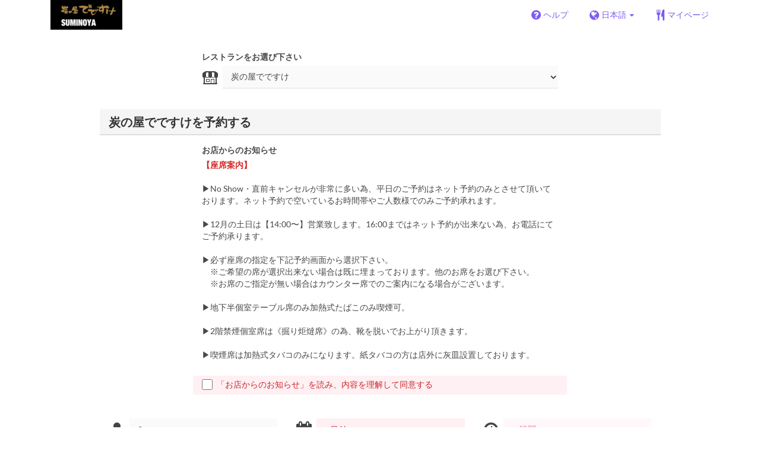

--- FILE ---
content_type: text/html; charset=utf-8
request_url: https://www.tablecheck.com/ja/shops/dedesuke-suminoya/reserve?num_people=2&service_mode=dining&start_date=2023-03-23&start_time=68400&utm_source=tablecheck_portal
body_size: 146656
content:
<!DOCTYPE html><html lang="ja"><head><title>炭の屋でですけ - TableCheck (テーブルチェック)</title><meta content="人気店の24時間無料オンライン予約" name="description" /><meta charset="utf-8" /><meta content="IE=edge,chrome=1" http-equiv="X-UA-Compatible" /><meta content="width=device-width,initial-scale=1.0,minimum-scale=1.0,maximum-scale=1.0,user-scalable=no" name="viewport" /><meta content="width=device-width, initial-scale=1.0, maximum-scale=1.0, user-scalable=no" name="viewport" /><meta content="yes" name="apple-mobile-web-app-capable" /><meta content="text/html; charset=UTF-8" http-equiv="Content-Type" /><meta content="ja" http-equiv="Content-Language" /><meta content="text/css" http-equiv="Content-Style-Type" /><meta content="text/javascript" http-equiv="Content-Script-Type" /><meta content="IE=Edge,chrome=1" http-equiv="X-UA-Compatible" /><meta content="TableCheck" name="apple-mobile-web-app-title" /><meta content="TableCheck" name="application-name" /><meta content="テーブルチェック" name="application-name-ja" /><meta name="csrf-param" content="authenticity_token" />
<meta name="csrf-token" content="A-TsKLqYn1i-ONOe_u6E2ua4ZfoW9MUmp3QvmIZZPxOt5GRLLowGLo8ErsIPtJRuShlMYunS2RakqZlKuzMLmA" /><link class="icon" href="https://cdn2.tablecheck.com/assets/table_check/icons/favicons/favicon-16x16-813cd3e74001378ec990a0b686b4c207471dfc7c9294b56b78161c0459e1470b.png" rel="icon" sizes="16x16" type="image/png" /><link class="icon" href="https://cdn1.tablecheck.com/assets/table_check/icons/favicons/favicon-32x32-397e5f499be092126bf10188bb40be00c01db9dcf5588b02efcf198841135c21.png" rel="icon" sizes="32x32" type="image/png" /><link rel="shortcut icon" type="image/x-icon" href="https://cdn3.tablecheck.com/assets/table_check/icons/favicons/favicon-1ab98ddc4048933a50e5d261fac79f045577c9aa9df08b79fb3ac6afb305c042.ico" /><meta content="#ffffff" name="theme-color" /><link href="https://cdn0.tablecheck.com/assets/table_check/icons/favicons/apple-touch-icon-cbe0797e1639b96d2ac049f4ea9ee3c6501edb4a26e68802ff4cce571c85ed1f.png" rel="apple-touch-icon" sizes="180x180" /><link href="https://cdn1.tablecheck.com/assets/table_check/icons/favicons/manifest-f698a772fead2e19efccbb7bd246e1a8fddeec6749400672fe463044dd345242.json" rel="manifest" /><link color="#9464E3" href="https://cdn3.tablecheck.com/assets/table_check/icons/favicons/safari-pinned-tab-0b5777019a751b9fb6e816e597d27a717091be5091f756d875148bc5d198d700.svg" rel="mask-icon" /><meta content="#ffffff" name="msapplication-TileColor" /><meta content="https://cdn3.tablecheck.com/assets/table_check/icons/favicons/mstile-144x144-3ac1136e45c09e90a2050c8f048ece736bc73cc901a83d6add99ff1db79901e1.png" name="msapplication-TileImage" /><meta content="https://cdn0.tablecheck.com/assets/table_check/icons/favicons/ieconfig-0e5c7ffb129cd50c62fcff47271f8086ee8d7c204d1e35c46ac797030965f464.xml" name="msapplication-config" /><link href="https://www.tablecheck.com/ja/shops/dedesuke-suminoya/reserve" rel="canonical" /><link href="https://www.tablecheck.com/shops/dedesuke-suminoya/reserve" hreflang="x-default" rel="alternate" /><link href="https://www.tablecheck.com/en/shops/dedesuke-suminoya/reserve" hreflang="en" rel="alternate" /><link href="https://www.tablecheck.com/ja/shops/dedesuke-suminoya/reserve" hreflang="ja" rel="alternate" /><link href="https://www.tablecheck.com/ko/shops/dedesuke-suminoya/reserve" hreflang="ko" rel="alternate" /><link href="https://www.tablecheck.com/zh-CN/shops/dedesuke-suminoya/reserve" hreflang="zh-CN" rel="alternate" /><link href="https://www.tablecheck.com/zh-TW/shops/dedesuke-suminoya/reserve" hreflang="zh-TW" rel="alternate" /><link href="https://www.tablecheck.com/de/shops/dedesuke-suminoya/reserve" hreflang="de" rel="alternate" /><link href="https://www.tablecheck.com/es/shops/dedesuke-suminoya/reserve" hreflang="es" rel="alternate" /><link href="https://www.tablecheck.com/fr/shops/dedesuke-suminoya/reserve" hreflang="fr" rel="alternate" /><link href="https://www.tablecheck.com/nl/shops/dedesuke-suminoya/reserve" hreflang="nl" rel="alternate" /><link href="https://www.tablecheck.com/it/shops/dedesuke-suminoya/reserve" hreflang="it" rel="alternate" /><link href="https://www.tablecheck.com/pt/shops/dedesuke-suminoya/reserve" hreflang="pt" rel="alternate" /><link href="https://www.tablecheck.com/tr/shops/dedesuke-suminoya/reserve" hreflang="tr" rel="alternate" /><link href="https://www.tablecheck.com/ru/shops/dedesuke-suminoya/reserve" hreflang="ru" rel="alternate" /><link href="https://www.tablecheck.com/id/shops/dedesuke-suminoya/reserve" hreflang="id" rel="alternate" /><link href="https://www.tablecheck.com/ms/shops/dedesuke-suminoya/reserve" hreflang="ms" rel="alternate" /><link href="https://www.tablecheck.com/tl/shops/dedesuke-suminoya/reserve" hreflang="tl" rel="alternate" /><link href="https://www.tablecheck.com/th/shops/dedesuke-suminoya/reserve" hreflang="th" rel="alternate" /><link href="https://www.tablecheck.com/lo/shops/dedesuke-suminoya/reserve" hreflang="lo" rel="alternate" /><link href="https://www.tablecheck.com/km/shops/dedesuke-suminoya/reserve" hreflang="km" rel="alternate" /><link href="https://www.tablecheck.com/vi/shops/dedesuke-suminoya/reserve" hreflang="vi" rel="alternate" /><link href="https://www.tablecheck.com/ar/shops/dedesuke-suminoya/reserve" hreflang="ar" rel="alternate" /><link href="https://www.tablecheck.com/he/shops/dedesuke-suminoya/reserve" hreflang="he" rel="alternate" /><link href="https://www.tablecheck.com/hi/shops/dedesuke-suminoya/reserve" hreflang="hi" rel="alternate" /><meta content="EploQXIlFN_Igih7BAz-gmvF0mddYezcjoTovwWAJDI" name="google-site-verification" /><meta content="hUHDCXpQhf11xZXg-sPcoffEUewK_oMRi82BwHVdc6w" name="google-site-verification" /><link rel="stylesheet" href="https://cdn3.tablecheck.com/assets/table_check/application-8bc03746256169f3e4b3c3e195a4847d92a7b9d876471aae4cfa69a22e1b2290.css" media="all" /><script src="https://cdn0.tablecheck.com/assets/table_check/application-216127ef01e2c43cf0e1460ffb9c13bd1524c3f55eca425d9a4e32cc201de11d.js"></script><script>
//<![CDATA[
I18n.defaultLocale='en'; I18n.locale='ja';
//]]>
</script><script src="https://cdn1.tablecheck.com/assets/table_check/application_external-da9c21d6e23940f0476ffa3d7ca957234b7f025a7e5fb2ed87b45c495aa42d91.js"></script><script async src="https://www.googletagmanager.com/gtag/js?id=G-CJ94CDGBFS"></script>
<script>
GoogleAnalytics.init('G-CJ94CDGBFS', true);
if (window.GoogleAnalytics) { GoogleAnalytics.setVersion('5.12.2');GoogleAnalytics.setLocale('ja');GoogleAnalytics.setShop('55fb84cc342fc49ddb001253', '582ec42433aed5872b000ec7', 'dedesuke-suminoya');GoogleAnalytics.unsetReferrerShop();GoogleAnalytics.unsetUser();GoogleAnalytics.setPartner('tablecheck_portal'); };
GoogleAnalytics.pageview();
</script><script defer id='script-umami-init' data-website-id="76683749-59c5-4390-8815-da75ba5c6245" src="https://umami-next.post.tablecheck.com/script.js"></script><script defer>
!function(f,b,e,v,n,t,s)
{if(f.fbq)return;n=f.fbq=function(){n.callMethod?
n.callMethod.apply(n,arguments):n.queue.push(arguments)};
if(!f._fbq)f._fbq=n;n.push=n;n.loaded=!0;n.version='2.0';
n.queue=[];t=b.createElement(e);t.async=!0;
t.src=v;s=b.getElementsByTagName(e)[0];
s.parentNode.insertBefore(t,s)}(window, document,'script',
'https://connect.facebook.net/en_US/fbevents.js');
fbq('init', '296051955492443', null, {'agent': 'pltablecheck'});
</script><script>Bugsnag.apiKey = "49e8e6f7facf3dbf44a9aec861eff7e1";
Bugsnag.releaseStage = "production";
Bugsnag.notifyReleaseStages = ["staging", "production"];</script><script src="https://static.mul-pay.jp/ext/js/token.js" id="gmo-script" defer="defer"></script><style id="antiClickjack">body{display:none !important;}</style><script>if (self === top) {
  var antiClickjack = document.getElementById('antiClickjack');
  antiClickjack.parentNode.removeChild(antiClickjack);
} else {
  top.location = self.location;
}</script><script>window.appEnv  = "production";
window.tcThemes = ["aman","anacrowne","bulgari","conrad","crowneplaza","kimpton","indigo","hilton","hiltongold","lxr","holidayinn","holidayinn2","ihg","voco_ilcielo","voco_opus","andaz","grandhyatt","hyattcentricaqua","hyattcentricblue","hyattcentricgreen","hyattcentricorange","hyattcentricred","hyattregency","hyattregencyorange","parkhyatt","fourseasons","lotte","mandarinorchard_chatterbox","mandarinorchard_shisen","mandarinorchard_triplethree","mandarinoriental","marriott","fourpoints","jwmarriott","jwmarriottgray","ritzcarlton","stregis","sheraton","whotels","rotana","resorttrust","imperialhotel","imperialtreasure","peninsula","potatohead","usj","usj2","walkerhill","halekulani","panpacific","parkroyal","parkroyalcollection","sichuandouhua","regent","regent_oceanclub","regent_oku","regent_ricemarket","gucci","johnpaul","visa"];
I18n.available_locales = ["en","ja","ko","zh-CN","zh-TW","de","es","fr","nl","it","pt","tr","ru","id","ms","tl","th","lo","km","vi","ar","he","hi"];</script></head><body class="tablecheck"><div class="fixed-overlay"><div class="loading-content"><div class="text"></div><div class="image"></div></div></div><div class="body-scripts"><script>window.country = "jp";
window.telHideFlag = false;</script></div><div class="modal fade" id="ajax-modal" tabindex="-1"></div><div id="wrapper"><div id="header"><div class="navbar navbar-static-top"><div class="container"><div class="navbar-brand"><img class="img-responsive navbar-img-custom" alt="TableCheck" src="https://cdn0.tablecheck.com/shops/582ec42433aed5872b000ec7/tc_header_images/md/dedesuke.png?1480337187" /></div><nav class="nav-bar"><ul class="nav navbar-nav navbar-right"><li><a target="_blank" class="btn store-reservation-sync" href="https://tablecheck.zendesk.com/"><i class="fa fa-question-circle fa-lg fa-fw"></i><span>ヘルプ</span></a></li><li class="locale-selector dropdown"><a class="dropdown-toggle btn locale-selector-btn" data-toggle="dropdown" href="#"><i class="fa fa-globe fa-lg fa-fw"></i><span>日本語<b class="caret"></b></span></a><ul aria-labelledby="dLabel" class="dropdown-menu" role="menu"><li><a class="locale-select store-reservation-sync-remote store-user-locale" tabindex="-1" rel="alternate" hreflang="ja" data-locale="ja" href="/ja/shops/dedesuke-suminoya/reserve?num_people=2&amp;service_mode=dining&amp;start_date=2023-03-23&amp;start_time=68400&amp;utm_source=tablecheck_portal">日本語</a></li><li><a class="locale-select store-reservation-sync-remote store-user-locale" tabindex="-1" rel="alternate" hreflang="en" data-locale="en" href="/en/shops/dedesuke-suminoya/reserve?num_people=2&amp;service_mode=dining&amp;start_date=2023-03-23&amp;start_time=68400&amp;utm_source=tablecheck_portal">English</a></li><li><a class="locale-select store-reservation-sync-remote store-user-locale" tabindex="-1" rel="alternate" hreflang="ko" data-locale="ko" href="/ko/shops/dedesuke-suminoya/reserve?num_people=2&amp;service_mode=dining&amp;start_date=2023-03-23&amp;start_time=68400&amp;utm_source=tablecheck_portal">한국어</a></li><li><a class="locale-select store-reservation-sync-remote store-user-locale" tabindex="-1" rel="alternate" hreflang="zh-CN" data-locale="zh-CN" href="/zh-CN/shops/dedesuke-suminoya/reserve?num_people=2&amp;service_mode=dining&amp;start_date=2023-03-23&amp;start_time=68400&amp;utm_source=tablecheck_portal">简体中文</a></li><li><a class="locale-select store-reservation-sync-remote store-user-locale" tabindex="-1" rel="alternate" hreflang="zh-TW" data-locale="zh-TW" href="/zh-TW/shops/dedesuke-suminoya/reserve?num_people=2&amp;service_mode=dining&amp;start_date=2023-03-23&amp;start_time=68400&amp;utm_source=tablecheck_portal">繁體中文</a></li><li><a class="locale-select store-reservation-sync-remote store-user-locale" tabindex="-1" rel="alternate" hreflang="de" data-locale="de" href="/de/shops/dedesuke-suminoya/reserve?num_people=2&amp;service_mode=dining&amp;start_date=2023-03-23&amp;start_time=68400&amp;utm_source=tablecheck_portal">Deutsch</a></li><li><a class="locale-select store-reservation-sync-remote store-user-locale" tabindex="-1" rel="alternate" hreflang="es" data-locale="es" href="/es/shops/dedesuke-suminoya/reserve?num_people=2&amp;service_mode=dining&amp;start_date=2023-03-23&amp;start_time=68400&amp;utm_source=tablecheck_portal">Español</a></li><li><a class="locale-select store-reservation-sync-remote store-user-locale" tabindex="-1" rel="alternate" hreflang="fr" data-locale="fr" href="/fr/shops/dedesuke-suminoya/reserve?num_people=2&amp;service_mode=dining&amp;start_date=2023-03-23&amp;start_time=68400&amp;utm_source=tablecheck_portal">Français</a></li><li><a class="locale-select store-reservation-sync-remote store-user-locale" tabindex="-1" rel="alternate" hreflang="nl" data-locale="nl" href="/nl/shops/dedesuke-suminoya/reserve?num_people=2&amp;service_mode=dining&amp;start_date=2023-03-23&amp;start_time=68400&amp;utm_source=tablecheck_portal">Nederlands</a></li><li><a class="locale-select store-reservation-sync-remote store-user-locale" tabindex="-1" rel="alternate" hreflang="it" data-locale="it" href="/it/shops/dedesuke-suminoya/reserve?num_people=2&amp;service_mode=dining&amp;start_date=2023-03-23&amp;start_time=68400&amp;utm_source=tablecheck_portal">Italiano</a></li><li><a class="locale-select store-reservation-sync-remote store-user-locale" tabindex="-1" rel="alternate" hreflang="pt" data-locale="pt" href="/pt/shops/dedesuke-suminoya/reserve?num_people=2&amp;service_mode=dining&amp;start_date=2023-03-23&amp;start_time=68400&amp;utm_source=tablecheck_portal">Português</a></li><li><a class="locale-select store-reservation-sync-remote store-user-locale" tabindex="-1" rel="alternate" hreflang="tr" data-locale="tr" href="/tr/shops/dedesuke-suminoya/reserve?num_people=2&amp;service_mode=dining&amp;start_date=2023-03-23&amp;start_time=68400&amp;utm_source=tablecheck_portal">Türkçe</a></li><li><a class="locale-select store-reservation-sync-remote store-user-locale" tabindex="-1" rel="alternate" hreflang="ru" data-locale="ru" href="/ru/shops/dedesuke-suminoya/reserve?num_people=2&amp;service_mode=dining&amp;start_date=2023-03-23&amp;start_time=68400&amp;utm_source=tablecheck_portal">Русский</a></li><li><a class="locale-select store-reservation-sync-remote store-user-locale" tabindex="-1" rel="alternate" hreflang="id" data-locale="id" href="/id/shops/dedesuke-suminoya/reserve?num_people=2&amp;service_mode=dining&amp;start_date=2023-03-23&amp;start_time=68400&amp;utm_source=tablecheck_portal">Indonesia</a></li><li><a class="locale-select store-reservation-sync-remote store-user-locale" tabindex="-1" rel="alternate" hreflang="ms" data-locale="ms" href="/ms/shops/dedesuke-suminoya/reserve?num_people=2&amp;service_mode=dining&amp;start_date=2023-03-23&amp;start_time=68400&amp;utm_source=tablecheck_portal">Melayu</a></li><li><a class="locale-select store-reservation-sync-remote store-user-locale" tabindex="-1" rel="alternate" hreflang="tl" data-locale="tl" href="/tl/shops/dedesuke-suminoya/reserve?num_people=2&amp;service_mode=dining&amp;start_date=2023-03-23&amp;start_time=68400&amp;utm_source=tablecheck_portal">Filipino</a></li><li><a class="locale-select store-reservation-sync-remote store-user-locale" tabindex="-1" rel="alternate" hreflang="th" data-locale="th" href="/th/shops/dedesuke-suminoya/reserve?num_people=2&amp;service_mode=dining&amp;start_date=2023-03-23&amp;start_time=68400&amp;utm_source=tablecheck_portal">ไทย</a></li><li><a class="locale-select store-reservation-sync-remote store-user-locale" tabindex="-1" rel="alternate" hreflang="lo" data-locale="lo" href="/lo/shops/dedesuke-suminoya/reserve?num_people=2&amp;service_mode=dining&amp;start_date=2023-03-23&amp;start_time=68400&amp;utm_source=tablecheck_portal">ລາວ</a></li><li><a class="locale-select store-reservation-sync-remote store-user-locale" tabindex="-1" rel="alternate" hreflang="km" data-locale="km" href="/km/shops/dedesuke-suminoya/reserve?num_people=2&amp;service_mode=dining&amp;start_date=2023-03-23&amp;start_time=68400&amp;utm_source=tablecheck_portal">ខ្មែរ</a></li><li><a class="locale-select store-reservation-sync-remote store-user-locale" tabindex="-1" rel="alternate" hreflang="vi" data-locale="vi" href="/vi/shops/dedesuke-suminoya/reserve?num_people=2&amp;service_mode=dining&amp;start_date=2023-03-23&amp;start_time=68400&amp;utm_source=tablecheck_portal">Tiếng Việt</a></li><li><a class="locale-select store-reservation-sync-remote store-user-locale" tabindex="-1" rel="alternate" hreflang="ar" data-locale="ar" href="/ar/shops/dedesuke-suminoya/reserve?num_people=2&amp;service_mode=dining&amp;start_date=2023-03-23&amp;start_time=68400&amp;utm_source=tablecheck_portal">العربية</a></li><li><a class="locale-select store-reservation-sync-remote store-user-locale" tabindex="-1" rel="alternate" hreflang="he" data-locale="he" href="/he/shops/dedesuke-suminoya/reserve?num_people=2&amp;service_mode=dining&amp;start_date=2023-03-23&amp;start_time=68400&amp;utm_source=tablecheck_portal">עברית</a></li><li><a class="locale-select store-reservation-sync-remote store-user-locale" tabindex="-1" rel="alternate" hreflang="hi" data-locale="hi" href="/hi/shops/dedesuke-suminoya/reserve?num_people=2&amp;service_mode=dining&amp;start_date=2023-03-23&amp;start_time=68400&amp;utm_source=tablecheck_portal">हिंदी</a></li></ul></li><li class="login logged-out"><a class="btn store-reservation-sync" data-remote="true" href="/ja/users/sign_in?login_source=user_reservations&amp;shop=dedesuke-suminoya"><i class="vs vs-cutlery fa-lg fa-fw"></i><span>マイページ</span></a></li></ul></nav><button class="btn nav-mobile-toggle"><i class="fa fa-lg fa-bars"></i></button></div></div></div><script>$(document).ready(StoreReservation.init());
$(document).ready(StoreUserLocale.init());
$(document).ready(LocaleSelect.init());</script><div class="container" id="main"><div class="row" id="messages"></div><div id="content"><script>try { window.opener.postMessage({'msg': 'tc_account', 'status': 'success'}, "https://www.tablecheck.com"); }
catch(err){}</script><div id="new-reservation"><form class="simple_form form-horizontal reserveform " id="new_reservation" novalidate="novalidate" action="/ja/shops/dedesuke-suminoya/reserve/create" accept-charset="UTF-8" data-remote="true" method="post"><input type="hidden" name="authenticity_token" value="Nh1JKUhkoZrKPap_9D53nnr-rGIHpmfOQMGNJbSrkaMVwPqb89_Jk0iDQfoccn5HjJ697eKG_ximqW1vq_wsaw" autocomplete="off" /><input type="hidden" name="return_to_shop" id="return_to_shop" value="dedesuke-suminoya" autocomplete="off" /><input value="dedesuke-suminoya" autocomplete="off" type="hidden" name="reservation[shop_id]" id="reservation_shop_id" /><input value="tablecheck_portal" autocomplete="off" type="hidden" name="reservation[media_partner]" id="reservation_media_partner" /><input value="tablecheck_portal" autocomplete="off" type="hidden" name="reservation[utm_source]" id="reservation_utm_source" /><div id="shop-data" data-shop="dedesuke-suminoya" data-utc-offset="32400"></div><div class="row" id="new-reservation-booking"><div class="col-lg-10 col-lg-offset-1"><div class="panel panel-invisible" id="shop-selector-panel"><div class="panel-body"><div class="row"><div class="col-sm-8 col-sm-offset-2"><label for="shop_select">レストランをお選び下さい</label></div></div><div class="row"><div class="col-sm-8 col-sm-offset-2 input-group-icn"><i class="icon-label vs vs-shop"></i><div><select name="shop_select" id="shop_select" class="form-control"><option value="">炭の屋でですけ</option><option value="https://www.tablecheck.com/ja/shops/wagyu-dedesuke/reserve">WAGYU でですけ</option>
<option value="https://www.tablecheck.com/ja/shops/nampuro/reserve">南風楼</option>
<option value="https://www.tablecheck.com/ja/shops/sumibose/reserve">炭坊主sumibose</option>
<option value="https://www.tablecheck.com/ja/shops/dedesuke-ebisu/reserve">恵比寿でですけ</option>
<option value="https://www.tablecheck.com/ja/shops/ddsk-saigon/reserve">DDSK SAIGON KITCHEN</option>
<option value="https://www.tablecheck.com/ja/shops/dedesuke-saigon/reserve">でですけサイゴンキッチン</option></select></div></div></div></div></div></div><script>window.ShopSelect.init();</script><div class="col-lg-10 col-lg-offset-1"><div class="panel panel-invisible" id="res-booking-panel"><div class="panel-heading"><h3 class="panel-title">炭の屋でですけを予約する</h3></div><div class="panel-body"><div class="form-group reserveform-bookingpolicy"><div class="col-sm-8 col-sm-offset-2"><div class="reserveform-bookingpolicy-label"><label for="reservation_booking_policy">お店からのお知らせ</label></div><div class="reserveform-bookingpolicy-text"><span class='markup-red'><span class='markup-bold'>【座席案内】</span></span><br/><br/>▶︎No Show・直前キャンセルが非常に多い為、平日のご予約はネット予約のみとさせて頂いております。ネット予約で空いているお時間帯やご人数様でのみご予約承れます。<br/><br/>▶︎12月の土日は【14:00〜】営業致します。16:00まではネット予約が出来ない為、お電話にてご予約承ります。<br/><br/>▶︎必ず座席の指定を下記予約画面から選択下さい。<br/>　※ご希望の席が選択出来ない場合は既に埋まっております。他のお席をお選び下さい。<br/>　※お席のご指定が無い場合はカウンター席でのご案内になる場合がございます。<br/><br/>▶︎地下半個室テーブル席のみ加熱式たばこのみ喫煙可。<br/><br/>▶︎2階禁煙個室席は《掘り炬燵席》の為、靴を脱いでお上がり頂きます。<br/><br/>▶︎喫煙席は加熱式タバコのみになります。紙タバコの方は店外に灰皿設置しております。</div></div><div class="col-sm-8 col-sm-offset-2"><div class="checkbox"><label class="checkbox" for="reservation_confirm_shop_note"><input type="checkbox" name="reservation_confirm_shop_note" id="reservation_confirm_shop_note" value="true" class="reservation-confirm-shop-note" /><span>「お店からのお知らせ」を読み、内容を理解して同意する</span></label></div></div></div><div class="row form-group form-group-booking"><div class="resform-datetime-col col-sm-8"><div class="row"><div class="datepick input-group-icn res-widget-col  col-sm-6 error-parent-no-tooltip"><i class="icon-label fa fa-calendar"></i><input class="form-control mobidate i-txt refresh-menu-items" readonly="readonly" placeholder="-- 日付 --" type="text" name="reservation[start_date]" id="reservation_start_date" /></div><div class="timepick input-group-icn res-widget-col  col-sm-6 error-parent-no-tooltip"><i class="icon-label fa fa-clock-o"></i><select include_blank="-- 時間 --" class="select optional disabled form-control form-control" disabled="disabled" name="reservation[start_at_epoch]" id="reservation_start_at_epoch"><option value="">-- 時間 --</option>
</select></div></div></div><div class="booking-num-people input-group-icn res-widget-col  col-sm-4 "><i class="icon-label vs vs-person"></i><select class="form-control js-toggle-menu-items" name="reservation[num_people_adult]" id="reservation_num_people_adult"><option value="">-- 大人 --</option>
<option value="1">1</option>
<option selected="selected" value="2">2</option>
<option value="3">3</option>
<option value="4">4</option>
<option value="5">5</option>
<option value="6">6</option>
<option value="7">7</option>
<option value="8">8</option>
<option value="9">9</option>
<option value="10">10</option>
<option value="11">11</option>
<option value="12">12</option></select></div></div><div class="row form-group form-group-booking"><div class="resform-childcount input-group-icn res-widget-col  col-sm-4"><i class="icon-label fa fa-child"></i><select class="form-control" name="reservation[num_people_child]" id="reservation_num_people_child"><option value="">-- 子供 --</option>
<option value="1">1</option>
<option value="2">2</option>
<option value="3">3</option>
<option value="4">4</option>
<option value="5">5</option>
<option value="6">6</option>
<option value="7">7</option>
<option value="8">8</option>
<option value="9">9</option>
<option value="10">10</option>
<option value="11">11</option>
<option value="12">12</option></select><div class="help-block resform-agenote">12歳以下</div></div><div class="resform-babycount input-group-icn res-widget-col  col-sm-4"><i class="icon-label vs vs-baby"></i><select class="form-control" name="reservation[num_people_baby]" id="reservation_num_people_baby"><option value="">-- 幼児 --</option>
<option value="1">1</option>
<option value="2">2</option>
<option value="3">3</option>
<option value="4">4</option>
<option value="5">5</option>
<option value="6">6</option>
<option value="7">7</option>
<option value="8">8</option>
<option value="9">9</option>
<option value="10">10</option>
<option value="11">11</option>
<option value="12">12</option></select><div class="help-block resform-agenote">6歳以下</div></div></div><script>window.Reserve.require_duration = false;
window.DatePicker.init();</script><div class="form-group seat_types"><div class="col-xs-12 col-xs-only input-group-icn"><i class="icon-label vs vs-table"></i><div class="btn-group btn-group-responsive btn-group-responsive-6" data-toggle="buttons"><input type="hidden" name="reservation[seat_type]" value="" autocomplete="off" /><label class="radio btn btn-default"><input item_wrapper_class="btn btn-default" class="radio_buttons optional" type="radio" value="" checked="checked" name="reservation[seat_type]" id="reservation_seat_type_" />指定なし</label><label class="radio btn btn-default"><input item_wrapper_class="btn btn-default" class="radio_buttons optional" type="radio" value="open" name="reservation[seat_type]" id="reservation_seat_type_open" />テーブル</label><label class="radio btn btn-default"><input item_wrapper_class="btn btn-default" class="radio_buttons optional" type="radio" value="counter" name="reservation[seat_type]" id="reservation_seat_type_counter" />カウンター</label><label class="radio btn btn-default"><input item_wrapper_class="btn btn-default" class="radio_buttons optional" type="radio" value="curtain" name="reservation[seat_type]" id="reservation_seat_type_curtain" />半個室</label><label class="radio btn btn-default"><input item_wrapper_class="btn btn-default" class="radio_buttons optional" type="radio" value="private" name="reservation[seat_type]" id="reservation_seat_type_private" />個室 (部屋)</label><span class="text-danger"></span></div></div></div><div class="form-group smoking"><div class="col-xs-12 col-xs-only input-group-icn"><i class="icon-label vs vs-smoking"></i><div class="btn-group btn-group-responsive btn-group-responsive-4" data-toggle="buttons"><input type="hidden" name="reservation[smoking]" value="" autocomplete="off" /><label class="radio btn btn-default"><input item_wrapper_class="btn btn-default" class="radio_buttons optional" type="radio" value="none" checked="checked" name="reservation[smoking]" id="reservation_smoking_none" />指定なし</label><label class="radio btn btn-default"><input item_wrapper_class="btn btn-default" class="radio_buttons optional" type="radio" value="true" name="reservation[smoking]" id="reservation_smoking_true" /><span alt="〇" width="16" height="16" class="x16-sprite x16-cigarette"></span><span class="sprite-label hidden-xs">喫煙</span></label><label class="radio btn btn-default"><input item_wrapper_class="btn btn-default" class="radio_buttons optional" type="radio" value="false" name="reservation[smoking]" id="reservation_smoking_false" /><span alt="✕" width="16" height="16" class="x16-sprite x16-no"></span><span class="sprite-label hidden-xs">禁煙</span></label><span class="text-danger"></span></div></div></div></div></div></div></div><div class="row" id="new-reservation-timetable"><div class="col-lg-10 col-lg-offset-1"><div class="panel panel-invisible hidden" id="timetable-panel"><div class="panel-heading"><a data-parent="#timetable-panel" data-toggle="collapse" href="#timetable-collapse"><div class="pull-right"><i class="fa fa-plus-square fa-2x"></i><i class="fa fa-minus-square fa-2x"></i></div><h3 class="panel-title">予約状況</h3></a></div><div class="collapse in" id="timetable-collapse"><div class="timetable"><table><tr class="mobile_week_change"><td colspan="9"><a class="prev-week next_prev_btn pull-left" href="javascript: void(0)"><i class="fa fa-chevron-left fa-2x"></i></a><a class="next-week next_prev_btn pull-right" href="javascript: void(0)"><i class="fa fa-chevron-right fa-2x"></i></a></td></tr><tr><th class="time-left" rowspan="2"><a class="prev-week next_prev_btn" href="javascript: void(0)"><i class="fa fa-chevron-left fa-2x"></i></a></th><th class="time-right" rowspan="2"><a class="next-week next_prev_btn" href="javascript: void(0)"><i class="fa fa-chevron-right fa-2x"></i></a></th></tr><tr id="timetable-body"></tr></table></div></div></div></div></div><div class="reserveform-menu-items row"><div class="col-lg-10 col-lg-offset-1"><div class="panel panel-invisible"><div class="panel-heading border-only"></div><div class="panel-body"><div class="hide alert alert-danger" id="menu-item-placeholder">ご指定の時間帯にはご予約可能なコース・プランがありません。</div><div class="menu-items-content"><div class="menu-category-section"><div class="menu-item show-more-expander"><div class="menu-item-data" data-id="5836b10f33aed5e1b50087b5" data-name="【アラカルト(2h制)】" data-menu-type="main" data-is-group-order="true" data-min-order-qty="2" data-duration="7200" data-payment-type="postpay_required" data-valid-end-time="72000" data-valid-end-time-l="20:00" data-min-time-cutoff-at="1768939200" data-min-time-cutoff-at-l="2026年1月21日 (水)" data-max-time-cutoff-at="1771569258" data-max-time-cutoff-at-l="2026年2月20日 (金) 15:30"></div><input value="5836b10f33aed5e1b50087b5" autocomplete="off" type="hidden" name="reservation[orders_attributes][0][menu_item_id]" id="reservation_orders_attributes_0_menu_item_id" /><div class="row"><div class="col-xs-12 visible-xs"><div class="menu-item-name-wrapper"><div class="menu-item-name">【アラカルト(2h制)】</div></div><div class="menu-item-tagline">お料理は当日お選びくださいませ。※２時間制とさせて頂きます。</div></div><a data-lightbox="menu-item-5836b10f33aed5e1b50087b5" data-title="【アラカルト(2h制)】" href="https://cdn3.tablecheck.com/menu_items/5836b10f33aed5e1b50087b5/images/xl/eea3c923.jpg?1761367439"><div class="col-sm-2 col-xs-5 no-pad-right pull-left"><img class="menu-item-image img-responsive" alt="【アラカルト(2h制)】" src="https://cdn2.tablecheck.com/menu_items/5836b10f33aed5e1b50087b5/images/md/eea3c923.jpg?1761367439" /></div></a><div class="col-sm-2 col-xs-7 pull-right"><div class="menu-item-right"><div class="menu-item-order-select"><div class="btn-toggle" data-toggle="buttons"><label class="order menu-item-order-btn btn btn-gray">選択する<input type="checkbox" value="true" name="reservation[orders_attributes][0][is_group_order]" id="reservation_orders_attributes_0_is_group_order" /></label></div></div></div></div><div class="col-sm-8 col-xs-12"><div class="menu-item-name-wrapper"><div class="menu-item-name hidden-xs">【アラカルト(2h制)】</div></div><div class="menu-item-tagline hidden-xs">お料理は当日お選びくださいませ。※２時間制とさせて頂きます。</div><div class="menu-item-text show-more-content"><div class="menu-item-payment-type menu-item-payment-type-required"><i class="fa fa-fw fa-lg fa-credit-card"></i> <span>カード情報の入力が必要です。（お支払いは来店当日、店舗にてお済ませください）</span></div><div class="menu-item-discount menu-item-discount-base hide"><i class="fa fa-fw fa-lg fa-clock-o"></i> <span class="text"></span></div><div class="menu-item-discount menu-item-discount-payment hide"><i class="fa fa-fw fa-lg fa-credit-card"></i> <span class="text"></span></div><div class="menu-item-small"><div class="menu-item-small-inline menu-item-date-ranges"><div class="label menu-item-small-label">ご予約可能日</div> 2025年10月25日 ~ 2025年11月30日</div><div class="menu-item-small-inline menu-item-meals"><div class="label menu-item-small-label">食事時間</div> ランチ, ティータイム, ディナー</div><div class="time-steps-text menu-item-small-inline hide"></div><div class="menu-item-small-inline"><div class="label menu-item-small-label">注文数制限</div> 2 ~ </div><div class="qty-remaining-text menu-item-small-inline hide"></div></div><div class="show-more-btn-wrapper"><a class="btn btn-default show-more-btn" href="javascript:void(0)">続きを読む</a></div></div></div></div></div><div class="menu-item show-more-expander"><div class="menu-item-data" data-id="6444c0df87721d1ec9cc5873" data-name="【炭コース(2.5h制)】※飲み放題は追加でお付け出来ます。《A5ランク黒毛和牛の炭火焼》をメインとした&quot;スタンダード&quot;コース。" data-menu-type="main" data-is-group-order="true" data-max-order-qty="12" data-duration="9000" data-payment-type="postpay_required" data-valid-end-time="73800" data-valid-end-time-l="20:30" data-min-time-cutoff-at="1769025600" data-min-time-cutoff-at-l="2026年1月22日 (木)" data-max-time-cutoff-at="1771569258" data-max-time-cutoff-at-l="2026年2月20日 (金) 15:30"></div><input value="6444c0df87721d1ec9cc5873" autocomplete="off" type="hidden" name="reservation[orders_attributes][1][menu_item_id]" id="reservation_orders_attributes_1_menu_item_id" /><div class="row"><div class="col-xs-12 visible-xs"><div class="menu-item-name-wrapper"><div class="menu-item-name">【炭コース(2.5h制)】※飲み放題は追加でお付け出来ます。《A5ランク黒毛和牛の炭火焼》をメインとした&quot;スタンダード&quot;コース。</div></div><div class="menu-item-tagline">※お料理のみのプランです。<br/><br/>お一人様、5,000円（税・サ込）のコースです。【A5ランク黒毛和牛の炭火焼】をメインに、【焼き鶏3種】も盛り込んだスタンダードコースです。<br/><br/>飲み放題をご希望の場合は、別途【&quot;スタンダード&quot;飲み放題(¥2,000/2.5h)】【&quot;プレミアム&quot;飲み放題(¥3,500/2.5h)】をお選び下さい。</div></div><a data-lightbox="menu-item-6444c0df87721d1ec9cc5873" data-title="【炭コース(2.5h制)】※飲み放題は追加でお付け出来ます。《A5ランク黒毛和牛の炭火焼》をメインとした&quot;スタンダード&quot;コース。" href="https://cdn1.tablecheck.com/menu_items/6444c0df87721d1ec9cc5873/images/xl/30b35ba8.jpg?1761367581"><div class="col-sm-2 col-xs-5 no-pad-right pull-left"><img class="menu-item-image img-responsive" alt="【炭コース(2.5h制)】※飲み放題は追加でお付け出来ます。《A5ランク黒毛和牛の炭火焼》をメインとした&quot;スタンダード&quot;コース。" src="https://cdn0.tablecheck.com/menu_items/6444c0df87721d1ec9cc5873/images/md/30b35ba8.jpg?1761367581" /></div></a><div class="col-sm-2 col-xs-7 pull-right"><div class="menu-item-right"><div class="menu-item-price"><span class="menu-item-price-value">¥ 5,000</span> <span class="menu-item-price-tax">(税込)</span></div><div class="menu-item-order-select"><div class="btn-toggle" data-toggle="buttons"><label class="order menu-item-order-btn btn btn-gray">選択する<input type="checkbox" value="true" name="reservation[orders_attributes][1][is_group_order]" id="reservation_orders_attributes_1_is_group_order" /></label></div></div></div></div><div class="col-sm-8 col-xs-12"><div class="menu-item-name-wrapper"><div class="menu-item-name hidden-xs">【炭コース(2.5h制)】※飲み放題は追加でお付け出来ます。《A5ランク黒毛和牛の炭火焼》をメインとした&quot;スタンダード&quot;コース。</div></div><div class="menu-item-tagline hidden-xs">※お料理のみのプランです。<br/><br/>お一人様、5,000円（税・サ込）のコースです。【A5ランク黒毛和牛の炭火焼】をメインに、【焼き鶏3種】も盛り込んだスタンダードコースです。<br/><br/>飲み放題をご希望の場合は、別途【&quot;スタンダード&quot;飲み放題(¥2,000/2.5h)】【&quot;プレミアム&quot;飲み放題(¥3,500/2.5h)】をお選び下さい。</div><div class="menu-item-text show-more-content"><div class="menu-item-payment-type menu-item-payment-type-required"><i class="fa fa-fw fa-lg fa-credit-card"></i> <span>カード情報の入力が必要です。（お支払いは来店当日、店舗にてお済ませください）</span></div><div class="menu-item-discount menu-item-discount-base hide"><i class="fa fa-fw fa-lg fa-clock-o"></i> <span class="text"></span></div><div class="menu-item-discount menu-item-discount-payment hide"><i class="fa fa-fw fa-lg fa-credit-card"></i> <span class="text"></span></div><div class="menu-item-description">【お品書き】<br/>・でですけ名物 よだれ鶏<br/>・炭焼の鶏サラダ<br/>・季節の逸品<br/>・変わり串<br/>・焼き鶏　1本目<br/>・焼き鶏　2本目<br/>・焼き鶏　3本目<br/>・本日の揚げ物<br/>・香の物<br/>・A5ランク黒毛和牛の炭火焼<br/>・〆物<br/><br/>※仕入れ状況により、内容が変更になる場合がございます。<br/>※焼き台の状況により、順番が前後する場合がございます。<br/><br/>↓飲み放題追加の場合<br/>《&quot;スタンダード&quot;飲み放題》<br/>プレミアムモルツ生ビール、ハイボール、ワイン（赤・白）、焼酎（芋・麦・米）、日替わり日本酒2種、翠ジンソーダ、果実酒各種、サワー各種、酎ハイ各種、ソフトドリンク各種<br/><br/>《&quot;プレミアム&quot;飲み放題》<br/>スタンダード飲み放題に、【日本酒4種】【スパークリングワイン】【ハイボール2種】が追加。</div><div class="menu-item-small"><div class="menu-item-small-inline menu-item-date-ranges"><div class="label menu-item-small-label">ご予約可能日</div> 2023年5月1日 ~</div><div class="menu-item-small-inline menu-item-meals"><div class="label menu-item-small-label">食事時間</div> ランチ, ティータイム, ディナー</div><div class="time-steps-text menu-item-small-inline hide"></div><div class="menu-item-small-inline"><div class="label menu-item-small-label">注文数制限</div>  ~ 12</div><div class="qty-remaining-text menu-item-small-inline hide"></div></div><div class="show-more-btn-wrapper"><a class="btn btn-default show-more-btn" href="javascript:void(0)">続きを読む</a></div></div></div></div></div><div class="menu-item show-more-expander"><div class="menu-item-data" data-id="644504f240d8ce2804c6839d" data-name="【特上コース(2.5h制)】※飲み放題は追加でお付け出来ます。&quot;炭コース&quot;のアップグレード版。《軍鶏の串焼き・卵焼き》など盛り込んだ贅沢プラン。" data-menu-type="main" data-is-group-order="true" data-min-order-qty="2" data-max-order-qty="12" data-duration="9000" data-payment-type="postpay_required" data-valid-end-time="73800" data-valid-end-time-l="20:30" data-min-time-cutoff-at="1769025600" data-min-time-cutoff-at-l="2026年1月22日 (木)" data-max-time-cutoff-at="1771569258" data-max-time-cutoff-at-l="2026年2月20日 (金) 15:30"></div><input value="644504f240d8ce2804c6839d" autocomplete="off" type="hidden" name="reservation[orders_attributes][2][menu_item_id]" id="reservation_orders_attributes_2_menu_item_id" /><div class="row"><div class="col-xs-12 visible-xs"><div class="menu-item-name-wrapper"><div class="menu-item-name">【特上コース(2.5h制)】※飲み放題は追加でお付け出来ます。&quot;炭コース&quot;のアップグレード版。《軍鶏の串焼き・卵焼き》など盛り込んだ贅沢プラン。</div></div><div class="menu-item-tagline">※お料理のみのプランです。<br/><br/>&quot;炭コース&quot;のアップグレード版です。<br/>《A5ランク黒毛和牛の炭火焼》をメインに《軍鶏の串焼き・卵焼き》など盛り込んだ贅沢プラン。<br/><br/>飲み放題をご希望の場合は、別途【&quot;スタンダード&quot;飲み放題(¥2,000/2.5h)】【&quot;プレミアム&quot;飲み放題(¥3,500/2.5h)】を&quot;備考欄”にご記入ください。</div></div><a data-lightbox="menu-item-644504f240d8ce2804c6839d" data-title="【特上コース(2.5h制)】※飲み放題は追加でお付け出来ます。&quot;炭コース&quot;のアップグレード版。《軍鶏の串焼き・卵焼き》など盛り込んだ贅沢プラン。" href="https://cdn3.tablecheck.com/menu_items/644504f240d8ce2804c6839d/images/xl/9e931644.jpg?1682388701"><div class="col-sm-2 col-xs-5 no-pad-right pull-left"><img class="menu-item-image img-responsive" alt="【特上コース(2.5h制)】※飲み放題は追加でお付け出来ます。&quot;炭コース&quot;のアップグレード版。《軍鶏の串焼き・卵焼き》など盛り込んだ贅沢プラン。" src="https://cdn2.tablecheck.com/menu_items/644504f240d8ce2804c6839d/images/md/9e931644.jpg?1682388701" /></div></a><div class="col-sm-2 col-xs-7 pull-right"><div class="menu-item-right"><div class="menu-item-price"><span class="menu-item-price-value">¥ 6,000</span> <span class="menu-item-price-tax">(税込)</span></div><div class="menu-item-order-select"><div class="btn-toggle" data-toggle="buttons"><label class="order menu-item-order-btn btn btn-gray">選択する<input type="checkbox" value="true" name="reservation[orders_attributes][2][is_group_order]" id="reservation_orders_attributes_2_is_group_order" /></label></div></div></div></div><div class="col-sm-8 col-xs-12"><div class="menu-item-name-wrapper"><div class="menu-item-name hidden-xs">【特上コース(2.5h制)】※飲み放題は追加でお付け出来ます。&quot;炭コース&quot;のアップグレード版。《軍鶏の串焼き・卵焼き》など盛り込んだ贅沢プラン。</div></div><div class="menu-item-tagline hidden-xs">※お料理のみのプランです。<br/><br/>&quot;炭コース&quot;のアップグレード版です。<br/>《A5ランク黒毛和牛の炭火焼》をメインに《軍鶏の串焼き・卵焼き》など盛り込んだ贅沢プラン。<br/><br/>飲み放題をご希望の場合は、別途【&quot;スタンダード&quot;飲み放題(¥2,000/2.5h)】【&quot;プレミアム&quot;飲み放題(¥3,500/2.5h)】を&quot;備考欄”にご記入ください。</div><div class="menu-item-text show-more-content"><div class="menu-item-payment-type menu-item-payment-type-required"><i class="fa fa-fw fa-lg fa-credit-card"></i> <span>カード情報の入力が必要です。（お支払いは来店当日、店舗にてお済ませください）</span></div><div class="menu-item-discount menu-item-discount-base hide"><i class="fa fa-fw fa-lg fa-clock-o"></i> <span class="text"></span></div><div class="menu-item-discount menu-item-discount-payment hide"><i class="fa fa-fw fa-lg fa-credit-card"></i> <span class="text"></span></div><div class="menu-item-description">【お品書き】<br/>・でですけ名物 よだれ鶏<br/>・炭焼の鶏サラダ<br/>・季節の逸品<br/>・変わり串<br/>・”軍鶏”の焼き鶏　1本目<br/>・”軍鶏”の焼き鶏　2本目<br/>・”軍鶏”の焼き鶏　3本目<br/>・出汁巻き玉子<br/>・本日の揚げ物<br/>・香の物<br/>・A5ランク黒毛和牛の炭火焼<br/>・〆物<br/><br/>※仕入れ状況により、内容が変更になる場合がございます。<br/>※焼き台の状況により、順番が前後する場合がございます。<br/><br/>↓飲み放題追加の場合<br/>《&quot;スタンダード&quot;飲み放題》<br/>プレミアムモルツ生ビール、ハイボール、ワイン（赤・白）、焼酎（芋・麦・米）、日替わり日本酒2種、翠ジンソーダ、果実酒各種、サワー各種、酎ハイ各種、ソフトドリンク各種<br/><br/>《&quot;プレミアム&quot;飲み放題》<br/>スタンダード飲み放題に、【日本酒4種】【スパークリングワイン】【ハイボール2種】が追加。</div><div class="menu-item-small"><div class="menu-item-small-inline menu-item-meals"><div class="label menu-item-small-label">食事時間</div> ランチ, ティータイム, ディナー</div><div class="time-steps-text menu-item-small-inline hide"></div><div class="menu-item-small-inline"><div class="label menu-item-small-label">注文数制限</div> 2 ~ 12</div><div class="qty-remaining-text menu-item-small-inline hide"></div></div><div class="show-more-btn-wrapper"><a class="btn btn-default show-more-btn" href="javascript:void(0)">続きを読む</a></div></div></div></div></div><div class="menu-item show-more-expander"><div class="menu-item-data" data-id="651279dc10924c000ad93197" data-name="【特撰コース(3h制)】接待や大切な会食に。半個室席以上/3時間確約。※飲み放題は追加でお付け出来ます。" data-menu-type="main" data-is-group-order="true" data-duration="10800" data-payment-type="postpay_required" data-valid-end-time="72000" data-valid-end-time-l="20:00" data-min-time-cutoff-at="1769025600" data-min-time-cutoff-at-l="2026年1月22日 (木)" data-max-time-cutoff-at="1771569258" data-max-time-cutoff-at-l="2026年2月20日 (金) 15:30"></div><input value="651279dc10924c000ad93197" autocomplete="off" type="hidden" name="reservation[orders_attributes][3][menu_item_id]" id="reservation_orders_attributes_3_menu_item_id" /><div class="row"><div class="col-xs-12 visible-xs"><div class="menu-item-name-wrapper"><div class="menu-item-name">【特撰コース(3h制)】接待や大切な会食に。半個室席以上/3時間確約。※飲み放題は追加でお付け出来ます。</div></div><div class="menu-item-tagline">地鶏の串焼き、厚切りタン・A5ランク黒毛和牛炭火焼などを盛り込んだ特選コース。<br/>こちらのプランのみ半個室以上・3時間確約のプランです。<br/><br/>飲み放題をご希望の場合は、別途【&quot;スタンダード&quot;飲み放題(¥2,000/3h)】【&quot;プレミアム&quot;飲み放題(¥3,500/2.5h)】を&quot;備考欄”にご記入ください。</div></div><a data-lightbox="menu-item-651279dc10924c000ad93197" data-title="【特撰コース(3h制)】接待や大切な会食に。半個室席以上/3時間確約。※飲み放題は追加でお付け出来ます。" href="https://cdn3.tablecheck.com/menu_items/651279dc10924c000ad93197/images/xl/eb4ed204.jpg?1695709660"><div class="col-sm-2 col-xs-5 no-pad-right pull-left"><img class="menu-item-image img-responsive" alt="【特撰コース(3h制)】接待や大切な会食に。半個室席以上/3時間確約。※飲み放題は追加でお付け出来ます。" src="https://cdn3.tablecheck.com/menu_items/651279dc10924c000ad93197/images/md/eb4ed204.jpg?1695709660" /></div></a><div class="col-sm-2 col-xs-7 pull-right"><div class="menu-item-right"><div class="menu-item-price"><span class="menu-item-price-value">¥ 8,000</span> <span class="menu-item-price-tax">(税込)</span></div><div class="menu-item-order-select"><div class="btn-toggle" data-toggle="buttons"><label class="order menu-item-order-btn btn btn-gray">選択する<input type="checkbox" value="true" name="reservation[orders_attributes][3][is_group_order]" id="reservation_orders_attributes_3_is_group_order" /></label></div></div></div></div><div class="col-sm-8 col-xs-12"><div class="menu-item-name-wrapper"><div class="menu-item-name hidden-xs">【特撰コース(3h制)】接待や大切な会食に。半個室席以上/3時間確約。※飲み放題は追加でお付け出来ます。</div></div><div class="menu-item-tagline hidden-xs">地鶏の串焼き、厚切りタン・A5ランク黒毛和牛炭火焼などを盛り込んだ特選コース。<br/>こちらのプランのみ半個室以上・3時間確約のプランです。<br/><br/>飲み放題をご希望の場合は、別途【&quot;スタンダード&quot;飲み放題(¥2,000/3h)】【&quot;プレミアム&quot;飲み放題(¥3,500/2.5h)】を&quot;備考欄”にご記入ください。</div><div class="menu-item-text show-more-content"><div class="menu-item-payment-type menu-item-payment-type-required"><i class="fa fa-fw fa-lg fa-credit-card"></i> <span>カード情報の入力が必要です。（お支払いは来店当日、店舗にてお済ませください）</span></div><div class="menu-item-discount menu-item-discount-base hide"><i class="fa fa-fw fa-lg fa-clock-o"></i> <span class="text"></span></div><div class="menu-item-discount menu-item-discount-payment hide"><i class="fa fa-fw fa-lg fa-credit-card"></i> <span class="text"></span></div><div class="menu-item-description">【お品書き】<br/>■ 鮮魚のカルパッチョ〜サラダ仕立て〜<br/>■でですけ名物　よだれ鶏<br/>■季節の逸品<br/>■自家製水餃子<br/>■串焼き　軍鶏の焼き鶏　1本目<br/>　　　　　軍鶏の焼き鶏　2本目<br/>■玉子の海老あんかけ<br/>■厚切り牛タンの炭火焼<br/>■漬物<br/>■A5ランク黒毛和牛の炭火焼<br/>■〆もの<br/>■本日の甘味<br/><br/>《&quot;スタンダード&quot;飲み放題》<br/>プレミアムモルツ生ビール、ハイボール、ワイン（赤・白）、焼酎（芋・麦・米）、日替わり日本酒2種、翠ジンソーダ、果実酒各種、サワー各種、酎ハイ各種、ソフトドリンク各種<br/><br/>《&quot;プレミアム&quot;飲み放題》<br/>スタンダード飲み放題に、【日本酒4種】【スパークリングワイン】【ハイボール2種】が追加。</div><div class="menu-item-small"><div class="menu-item-small-inline menu-item-meals"><div class="label menu-item-small-label">食事時間</div> ランチ, ティータイム, ディナー</div><div class="time-steps-text menu-item-small-inline hide"></div><div class="qty-remaining-text menu-item-small-inline hide"></div></div><div class="show-more-btn-wrapper"><a class="btn btn-default show-more-btn" href="javascript:void(0)">続きを読む</a></div></div></div></div></div><div class="menu-item show-more-expander"><div class="menu-item-data" data-id="661ba4b0d52b70020d35a88f" data-name="【Premiumコース(3h制)】接待や大切な会食に。半個室席以上/3時間確約。※飲み放題は追加でお付け出来ます。" data-menu-type="main" data-is-group-order="true" data-duration="10800" data-payment-type="postpay_required" data-valid-end-time="72000" data-valid-end-time-l="20:00" data-min-time-cutoff-at="1769025600" data-min-time-cutoff-at-l="2026年1月22日 (木)" data-max-time-cutoff-at="1771569258" data-max-time-cutoff-at-l="2026年2月20日 (金) 15:30"></div><input value="661ba4b0d52b70020d35a88f" autocomplete="off" type="hidden" name="reservation[orders_attributes][4][menu_item_id]" id="reservation_orders_attributes_4_menu_item_id" /><div class="row"><div class="col-xs-12 visible-xs"><div class="menu-item-name-wrapper"><div class="menu-item-name">【Premiumコース(3h制)】接待や大切な会食に。半個室席以上/3時間確約。※飲み放題は追加でお付け出来ます。</div></div><div class="menu-item-tagline">車海老の炭火焼・地鶏の串焼き・厚切り牛タン・A5ランク黒毛和牛炭火焼などを盛り込んだpremiumコース。<br/>こちらのプランは半個室以上・3時間確約のプランです。<br/><br/>飲み放題をご希望の場合は、別途【&quot;スタンダード&quot;飲み放題(¥2,000/3h)】【&quot;プレミアム&quot;飲み放題(¥3,500/2.5h)】を&quot;備考欄”にご記入ください。</div></div><a data-lightbox="menu-item-661ba4b0d52b70020d35a88f" data-title="【Premiumコース(3h制)】接待や大切な会食に。半個室席以上/3時間確約。※飲み放題は追加でお付け出来ます。" href="https://cdn3.tablecheck.com/menu_items/661ba4b0d52b70020d35a88f/images/xl/cbab46ae.jpg?1730367090"><div class="col-sm-2 col-xs-5 no-pad-right pull-left"><img class="menu-item-image img-responsive" alt="【Premiumコース(3h制)】接待や大切な会食に。半個室席以上/3時間確約。※飲み放題は追加でお付け出来ます。" src="https://cdn0.tablecheck.com/menu_items/661ba4b0d52b70020d35a88f/images/md/cbab46ae.jpg?1730367090" /></div></a><div class="col-sm-2 col-xs-7 pull-right"><div class="menu-item-right"><div class="menu-item-price"><span class="menu-item-price-value">¥ 10,000</span> <span class="menu-item-price-tax">(税込)</span></div><div class="menu-item-order-select"><div class="btn-toggle" data-toggle="buttons"><label class="order menu-item-order-btn btn btn-gray">選択する<input type="checkbox" value="true" name="reservation[orders_attributes][4][is_group_order]" id="reservation_orders_attributes_4_is_group_order" /></label></div></div></div></div><div class="col-sm-8 col-xs-12"><div class="menu-item-name-wrapper"><div class="menu-item-name hidden-xs">【Premiumコース(3h制)】接待や大切な会食に。半個室席以上/3時間確約。※飲み放題は追加でお付け出来ます。</div></div><div class="menu-item-tagline hidden-xs">車海老の炭火焼・地鶏の串焼き・厚切り牛タン・A5ランク黒毛和牛炭火焼などを盛り込んだpremiumコース。<br/>こちらのプランは半個室以上・3時間確約のプランです。<br/><br/>飲み放題をご希望の場合は、別途【&quot;スタンダード&quot;飲み放題(¥2,000/3h)】【&quot;プレミアム&quot;飲み放題(¥3,500/2.5h)】を&quot;備考欄”にご記入ください。</div><div class="menu-item-text show-more-content"><div class="menu-item-payment-type menu-item-payment-type-required"><i class="fa fa-fw fa-lg fa-credit-card"></i> <span>カード情報の入力が必要です。（お支払いは来店当日、店舗にてお済ませください）</span></div><div class="menu-item-discount menu-item-discount-base hide"><i class="fa fa-fw fa-lg fa-clock-o"></i> <span class="text"></span></div><div class="menu-item-discount menu-item-discount-payment hide"><i class="fa fa-fw fa-lg fa-credit-card"></i> <span class="text"></span></div><div class="menu-item-description">【お品書き】<br/>■本日のお造り3種盛合わせ<br/>■でですけ名物　よだれ鶏<br/>■季節の逸品<br/>■自家製水餃子<br/>■車海老の炭火焼<br/>■串焼き　軍鶏の焼き鶏　1本目<br/>　　　　　軍鶏の焼き鶏　2本目<br/>　　　　　軍鶏の焼き鶏　3本目<br/>■玉子の海老あんかけ<br/>■厚切り牛タンの炭火焼<br/>■漬物<br/>■A5ランク黒毛和牛の炭火焼<br/>■〆もの<br/>■本日の甘味<br/><br/><br/>《&quot;スタンダード&quot;飲み放題》<br/>プレミアムモルツ生ビール、ハイボール、ワイン（赤・白）、焼酎（芋・麦・米）、日替わり日本酒2種、翠ジンソーダ、果実酒各種、サワー各種、酎ハイ各種、ソフトドリンク各種<br/><br/>《&quot;プレミアム&quot;飲み放題》<br/>スタンダード飲み放題に、【日本酒4種】【スパークリングワイン】【ハイボール2種】が追加。</div><div class="menu-item-small"><div class="menu-item-small-inline menu-item-meals"><div class="label menu-item-small-label">食事時間</div> ランチ, ティータイム, ディナー</div><div class="time-steps-text menu-item-small-inline hide"></div><div class="qty-remaining-text menu-item-small-inline hide"></div></div><div class="show-more-btn-wrapper"><a class="btn btn-default show-more-btn" href="javascript:void(0)">続きを読む</a></div></div></div></div></div><div class="menu-item show-more-expander"><div class="menu-item-data" data-id="6770feecb737e10fad7ece20" data-name="【早飲みプラン/2h飲み放題付き※当日予約OK】（Open～夕方17時までのご予約限定）" data-menu-type="main" data-is-group-order="true" data-max-order-qty="12" data-duration="7200" data-payment-type="postpay_required" data-valid-start-time="57600" data-valid-start-time-l="16:00" data-valid-end-time="61200" data-valid-end-time-l="17:00" data-min-time-cutoff-at="1769025600" data-min-time-cutoff-at-l="2026年1月22日 (木)" data-max-time-cutoff-at="1771569258" data-max-time-cutoff-at-l="2026年2月20日 (金) 15:30"></div><input value="6770feecb737e10fad7ece20" autocomplete="off" type="hidden" name="reservation[orders_attributes][5][menu_item_id]" id="reservation_orders_attributes_5_menu_item_id" /><div class="row"><div class="col-xs-12 visible-xs"><div class="menu-item-name-wrapper"><div class="menu-item-name">【早飲みプラン/2h飲み放題付き※当日予約OK】（Open～夕方17時までのご予約限定）</div></div><div class="menu-item-tagline">【Open〜17時スタートまで】のご予約限定のお得なプランです。<br/>2h飲み放題付き。</div></div><a data-lightbox="menu-item-6770feecb737e10fad7ece20" data-title="【早飲みプラン/2h飲み放題付き※当日予約OK】（Open～夕方17時までのご予約限定）" href="https://cdn3.tablecheck.com/menu_items/6770feecb737e10fad7ece20/images/xl/0bb12715.jpg?1735458540"><div class="col-sm-2 col-xs-5 no-pad-right pull-left"><img class="menu-item-image img-responsive" alt="【早飲みプラン/2h飲み放題付き※当日予約OK】（Open～夕方17時までのご予約限定）" src="https://cdn3.tablecheck.com/menu_items/6770feecb737e10fad7ece20/images/md/0bb12715.jpg?1735458540" /></div></a><div class="col-sm-2 col-xs-7 pull-right"><div class="menu-item-right"><div class="menu-item-price"><span class="menu-item-price-value">¥ 3,800</span> <span class="menu-item-price-tax">(税込)</span></div><div class="menu-item-order-select"><div class="btn-toggle" data-toggle="buttons"><label class="order menu-item-order-btn btn btn-gray">選択する<input type="checkbox" value="true" name="reservation[orders_attributes][5][is_group_order]" id="reservation_orders_attributes_5_is_group_order" /></label></div></div></div></div><div class="col-sm-8 col-xs-12"><div class="menu-item-name-wrapper"><div class="menu-item-name hidden-xs">【早飲みプラン/2h飲み放題付き※当日予約OK】（Open～夕方17時までのご予約限定）</div></div><div class="menu-item-tagline hidden-xs">【Open〜17時スタートまで】のご予約限定のお得なプランです。<br/>2h飲み放題付き。</div><div class="menu-item-text show-more-content"><div class="menu-item-payment-type menu-item-payment-type-required"><i class="fa fa-fw fa-lg fa-credit-card"></i> <span>カード情報の入力が必要です。（お支払いは来店当日、店舗にてお済ませください）</span></div><div class="menu-item-discount menu-item-discount-base hide"><i class="fa fa-fw fa-lg fa-clock-o"></i> <span class="text"></span></div><div class="menu-item-discount menu-item-discount-payment hide"><i class="fa fa-fw fa-lg fa-credit-card"></i> <span class="text"></span></div><div class="menu-item-description">【お品書き】<br/>・でですけ名物 よだれ鶏<br/>・炭焼の鶏サラダ<br/>・変わり串<br/>・焼き鶏　1本目<br/>・焼き鶏　2本目<br/>・焼き鶏　3本目<br/>・本日の揚げ物<br/>・香の物<br/>・〆物<br/><br/>《飲み放題》<br/>・プレミアムモルツ生ビール<br/><br/>・ハイボール<br/><br/>・ワイン<br/>　グラスワイン（赤・白）<br/><br/>・日本酒<br/>　日替わり2種類<br/>　※お猪口の交換は致しません。ご了承下さい。<br/><br/>・焼酎<br/>　芋焼酎<br/>　麦焼酎<br/>　米焼酎<br/><br/>・酎ハイ<br/>　レモンサワー<br/>　グレープフルーツサワー<br/>　ウーロンハイ<br/>　ジャスミンハイ<br/>　緑茶ハイ<br/><br/>・翠ジンソーダ<br/><br/>・果実酒<br/>　梅酒<br/>　あんず酒<br/>　カシス<br/>　ピーチ<br/><br/>・ソフトドリンク<br/>　ウーロン茶<br/>　ジャスミン茶<br/>　緑茶<br/>　グレープフルーツジュース<br/>　オレンジジュース<br/>　コーラ<br/>　ジンジャーエール</div><div class="menu-item-small"><div class="menu-item-small-block menu-item-fine-print"><div class="label menu-item-small-label">利用条件</div> ■ご予約時間から15分経過しても来店・連絡の無い場合は自動キャンセルとさせて頂き、後日キャンセル料金をご請求致します。<br/>■お席のご利用時間は【ご予約時間から2時間制】とさせて頂きます。<br/>■&quot;ご要望欄&quot;でのお席の指定・希望は一切承れません。<br/>■コース料理は前日までの要予約とさせて頂きます。当日は承れません。</div><div class="menu-item-small-inline menu-item-date-ranges"><div class="label menu-item-small-label">ご予約可能日</div> 2024年9月10日 ~</div><div class="menu-item-small-inline menu-item-meals"><div class="label menu-item-small-label">食事時間</div> ランチ, ティータイム, ディナー</div><div class="time-steps-text menu-item-small-inline hide"></div><div class="menu-item-small-inline"><div class="label menu-item-small-label">注文数制限</div>  ~ 12</div><div class="qty-remaining-text menu-item-small-inline hide"></div></div><div class="show-more-btn-wrapper"><a class="btn btn-default show-more-btn" href="javascript:void(0)">続きを読む</a></div></div></div></div></div><div class="menu-item show-more-expander"><div class="menu-item-data" data-id="67b2b808d95af7156d71eead" data-name="【グレードアップ早飲みプラン/&quot;プレミアム&quot;飲み放題※当日予約OK】（Open～夕方17時までのご予約限定）" data-menu-type="main" data-is-group-order="true" data-max-order-qty="12" data-duration="7200" data-payment-type="postpay_required" data-valid-end-time="61200" data-valid-end-time-l="17:00" data-min-time-cutoff-at="1769025600" data-min-time-cutoff-at-l="2026年1月22日 (木)" data-max-time-cutoff-at="1771569258" data-max-time-cutoff-at-l="2026年2月20日 (金) 15:30"></div><input value="67b2b808d95af7156d71eead" autocomplete="off" type="hidden" name="reservation[orders_attributes][6][menu_item_id]" id="reservation_orders_attributes_6_menu_item_id" /><div class="row"><div class="col-xs-12 visible-xs"><div class="menu-item-name-wrapper"><div class="menu-item-name">【グレードアップ早飲みプラン/&quot;プレミアム&quot;飲み放題※当日予約OK】（Open～夕方17時までのご予約限定）</div></div><div class="menu-item-tagline">【Open〜17時スタートまで】のご予約限定のお得なプランです。<br/>2h&quot;プレミアム&quot;飲み放題題付き。</div></div><a data-lightbox="menu-item-67b2b808d95af7156d71eead" data-title="【グレードアップ早飲みプラン/&quot;プレミアム&quot;飲み放題※当日予約OK】（Open～夕方17時までのご予約限定）" href="https://cdn3.tablecheck.com/menu_items/67b2b808d95af7156d71eead/images/xl/aaa21aa2.jpg?1739765769"><div class="col-sm-2 col-xs-5 no-pad-right pull-left"><img class="menu-item-image img-responsive" alt="【グレードアップ早飲みプラン/&quot;プレミアム&quot;飲み放題※当日予約OK】（Open～夕方17時までのご予約限定）" src="https://cdn3.tablecheck.com/menu_items/67b2b808d95af7156d71eead/images/md/aaa21aa2.jpg?1739765769" /></div></a><div class="col-sm-2 col-xs-7 pull-right"><div class="menu-item-right"><div class="menu-item-price"><span class="menu-item-price-value">¥ 5,000</span> <span class="menu-item-price-tax">(税込)</span></div><div class="menu-item-order-select"><div class="btn-toggle" data-toggle="buttons"><label class="order menu-item-order-btn btn btn-gray">選択する<input type="checkbox" value="true" name="reservation[orders_attributes][6][is_group_order]" id="reservation_orders_attributes_6_is_group_order" /></label></div></div></div></div><div class="col-sm-8 col-xs-12"><div class="menu-item-name-wrapper"><div class="menu-item-name hidden-xs">【グレードアップ早飲みプラン/&quot;プレミアム&quot;飲み放題※当日予約OK】（Open～夕方17時までのご予約限定）</div></div><div class="menu-item-tagline hidden-xs">【Open〜17時スタートまで】のご予約限定のお得なプランです。<br/>2h&quot;プレミアム&quot;飲み放題題付き。</div><div class="menu-item-text show-more-content"><div class="menu-item-payment-type menu-item-payment-type-required"><i class="fa fa-fw fa-lg fa-credit-card"></i> <span>カード情報の入力が必要です。（お支払いは来店当日、店舗にてお済ませください）</span></div><div class="menu-item-discount menu-item-discount-base hide"><i class="fa fa-fw fa-lg fa-clock-o"></i> <span class="text"></span></div><div class="menu-item-discount menu-item-discount-payment hide"><i class="fa fa-fw fa-lg fa-credit-card"></i> <span class="text"></span></div><div class="menu-item-description">【お品書き】<br/>・でですけ名物 よだれ鶏<br/>・炭焼の鶏サラダ<br/>・変わり串<br/>・焼き鶏　1本目<br/>・焼き鶏　2本目<br/>・焼き鶏　3本目<br/>・本日の揚げ物<br/>・香の物<br/>・〆物<br/><br/>《飲み放題》<br/>・プレミアムモルツ生ビール<br/><br/>・ハイボール<br/><br/>・ワイン<br/>　グラスワイン（赤・白）<br/><br/>・日本酒<br/>　日替わり2種類<br/>　※お猪口の交換は致しません。ご了承下さい。<br/><br/>・焼酎<br/>　芋焼酎<br/>　麦焼酎<br/>　米焼酎<br/><br/>・酎ハイ<br/>　レモンサワー<br/>　グレープフルーツサワー<br/>　ウーロンハイ<br/>　ジャスミンハイ<br/>　緑茶ハイ<br/><br/>・翠ジンソーダ<br/><br/>・果実酒<br/>　梅酒<br/>　あんず酒<br/>　カシス<br/>　ピーチ<br/><br/>・ソフトドリンク<br/>　ウーロン茶<br/>　ジャスミン茶<br/>　緑茶<br/>　グレープフルーツジュース<br/>　オレンジジュース<br/>　コーラ<br/>　ジンジャーエール</div><div class="menu-item-small"><div class="menu-item-small-inline menu-item-date-ranges"><div class="label menu-item-small-label">ご予約可能日</div> 2023年5月1日 ~</div><div class="menu-item-small-inline menu-item-meals"><div class="label menu-item-small-label">食事時間</div> ランチ, ティータイム, ディナー</div><div class="time-steps-text menu-item-small-inline hide"></div><div class="menu-item-small-inline"><div class="label menu-item-small-label">注文数制限</div>  ~ 12</div><div class="qty-remaining-text menu-item-small-inline hide"></div></div><div class="show-more-btn-wrapper"><a class="btn btn-default show-more-btn" href="javascript:void(0)">続きを読む</a></div></div></div></div></div><div class="menu-item show-more-expander"><div class="menu-item-data" data-id="68457a112e17a1bfc55dac7d" data-name="【満腹・夜ご飯コース/2hスタンダード飲み放題付き】夜ご飯コースのボリュームUPプラン。※土日祝限定。" data-menu-type="main" data-is-group-order="true" data-duration="7200" data-payment-type="postpay_required" data-valid-end-time="72000" data-valid-end-time-l="20:00" data-min-time-cutoff-at="1768939200" data-min-time-cutoff-at-l="2026年1月21日 (水)" data-max-time-cutoff-at="1774161258" data-max-time-cutoff-at-l="2026年3月22日 (日) 15:30"></div><input value="68457a112e17a1bfc55dac7d" autocomplete="off" type="hidden" name="reservation[orders_attributes][7][menu_item_id]" id="reservation_orders_attributes_7_menu_item_id" /><div class="row"><div class="col-xs-12 visible-xs"><div class="menu-item-name-wrapper"><div class="menu-item-name">【満腹・夜ご飯コース/2hスタンダード飲み放題付き】夜ご飯コースのボリュームUPプラン。※土日祝限定。</div></div><div class="menu-item-tagline">土日祝限定の【満腹・夜ご飯】コース。【2hスタンダード飲み放題】付き。<br/><br/>+￥1,500で【2h&quot;プレミアム&quot;飲み放題】に変更可能です。</div></div><a data-lightbox="menu-item-68457a112e17a1bfc55dac7d" data-title="【満腹・夜ご飯コース/2hスタンダード飲み放題付き】夜ご飯コースのボリュームUPプラン。※土日祝限定。" href="https://cdn2.tablecheck.com/menu_items/68457a112e17a1bfc55dac7d/images/xl/c11e1b0e.jpg?1749465100"><div class="col-sm-2 col-xs-5 no-pad-right pull-left"><img class="menu-item-image img-responsive" alt="【満腹・夜ご飯コース/2hスタンダード飲み放題付き】夜ご飯コースのボリュームUPプラン。※土日祝限定。" src="https://cdn2.tablecheck.com/menu_items/68457a112e17a1bfc55dac7d/images/md/c11e1b0e.jpg?1749465100" /></div></a><div class="col-sm-2 col-xs-7 pull-right"><div class="menu-item-right"><div class="menu-item-price"><span class="menu-item-price-value">¥ 4,500</span> <span class="menu-item-price-tax">(税込)</span></div><div class="menu-item-order-select"><div class="btn-toggle" data-toggle="buttons"><label class="order menu-item-order-btn btn btn-gray">選択する<input type="checkbox" value="true" name="reservation[orders_attributes][7][is_group_order]" id="reservation_orders_attributes_7_is_group_order" /></label></div></div></div></div><div class="col-sm-8 col-xs-12"><div class="menu-item-name-wrapper"><div class="menu-item-name hidden-xs">【満腹・夜ご飯コース/2hスタンダード飲み放題付き】夜ご飯コースのボリュームUPプラン。※土日祝限定。</div></div><div class="menu-item-tagline hidden-xs">土日祝限定の【満腹・夜ご飯】コース。【2hスタンダード飲み放題】付き。<br/><br/>+￥1,500で【2h&quot;プレミアム&quot;飲み放題】に変更可能です。</div><div class="menu-item-text show-more-content"><div class="menu-item-payment-type menu-item-payment-type-required"><i class="fa fa-fw fa-lg fa-credit-card"></i> <span>カード情報の入力が必要です。（お支払いは来店当日、店舗にてお済ませください）</span></div><div class="menu-item-discount menu-item-discount-base hide"><i class="fa fa-fw fa-lg fa-clock-o"></i> <span class="text"></span></div><div class="menu-item-discount menu-item-discount-payment hide"><i class="fa fa-fw fa-lg fa-credit-card"></i> <span class="text"></span></div><div class="menu-item-description">《コース料理》<br/>でですけ名物　よだれ鶏<br/>水餃子<br/>炭焼の鶏サラダ<br/>変わり串<br/>焼き鶏　1本目<br/>焼き鶏　2本目<br/>お漬物<br/>揚げ物3種盛り<br/>鶏の炊き込みご飯<br/><br/>※仕入れ状況により、内容が変更になる場合がございます。<br/>※焼き台の状況により、順番が前後する場合がございます。<br/><br/>↓飲み放題内容<br/>《&quot;スタンダード&quot;飲み放題》<br/>プレミアムモルツ生ビール、ハイボール、ワイン（赤・白）、焼酎（芋・麦・米）、日替わり日本酒2種、翠ジンソーダ、果実酒各種、サワー各種、酎ハイ各種、ソフトドリンク各種<br/><br/>《&quot;プレミアム&quot;飲み放題》<br/>スタンダード飲み放題に、【日本酒4種】【スパークリングワイン】【ハイボール2種】が追加。</div><div class="menu-item-small"><div class="menu-item-small-inline menu-item-days"><div class="label menu-item-small-label">曜日</div> 土, 日, 祝日</div><div class="menu-item-small-inline menu-item-meals"><div class="label menu-item-small-label">食事時間</div> ディナー</div><div class="time-steps-text menu-item-small-inline hide"></div><div class="qty-remaining-text menu-item-small-inline hide"></div></div><div class="show-more-btn-wrapper"><a class="btn btn-default show-more-btn" href="javascript:void(0)">続きを読む</a></div></div></div></div></div><div class="menu-item show-more-expander"><div class="menu-item-data" data-id="684675f02961121084e5b2d2" data-name="【夜ご飯コース(2h制)】お刺身・焼き鶏の入ったプラン。※飲み放題ご希望の場合は別途お付け出来ます。※土日祝限定" data-menu-type="main" data-is-group-order="true" data-duration="7200" data-payment-type="postpay_required" data-valid-end-time="72000" data-valid-end-time-l="20:00" data-min-time-cutoff-at="1768939200" data-min-time-cutoff-at-l="2026年1月21日 (水)" data-max-time-cutoff-at="1774161258" data-max-time-cutoff-at-l="2026年3月22日 (日) 15:30"></div><input value="684675f02961121084e5b2d2" autocomplete="off" type="hidden" name="reservation[orders_attributes][8][menu_item_id]" id="reservation_orders_attributes_8_menu_item_id" /><div class="row"><div class="col-xs-12 visible-xs"><div class="menu-item-name-wrapper"><div class="menu-item-name">【夜ご飯コース(2h制)】お刺身・焼き鶏の入ったプラン。※飲み放題ご希望の場合は別途お付け出来ます。※土日祝限定</div></div><div class="menu-item-tagline">土日祝限定の【夜ご飯】コース。お1人様、最低1ドリンクご注文下さい。<br/><br/>飲み放題をご希望の場合は、別途【&quot;スタンダード&quot;飲み放題(¥1,500/2h)】【&quot;プレミアム&quot;飲み放題(¥3,000/2h】を備考欄からご選択下さい。</div></div><a data-lightbox="menu-item-684675f02961121084e5b2d2" data-title="【夜ご飯コース(2h制)】お刺身・焼き鶏の入ったプラン。※飲み放題ご希望の場合は別途お付け出来ます。※土日祝限定" href="https://cdn3.tablecheck.com/menu_items/684675f02961121084e5b2d2/images/xl/b7ccc7ad.jpg?1749464918"><div class="col-sm-2 col-xs-5 no-pad-right pull-left"><img class="menu-item-image img-responsive" alt="【夜ご飯コース(2h制)】お刺身・焼き鶏の入ったプラン。※飲み放題ご希望の場合は別途お付け出来ます。※土日祝限定" src="https://cdn3.tablecheck.com/menu_items/684675f02961121084e5b2d2/images/md/b7ccc7ad.jpg?1749464918" /></div></a><div class="col-sm-2 col-xs-7 pull-right"><div class="menu-item-right"><div class="menu-item-price"><span class="menu-item-price-value">¥ 2,800</span> <span class="menu-item-price-tax">(税込)</span></div><div class="menu-item-order-select"><div class="btn-toggle" data-toggle="buttons"><label class="order menu-item-order-btn btn btn-gray">選択する<input type="checkbox" value="true" name="reservation[orders_attributes][8][is_group_order]" id="reservation_orders_attributes_8_is_group_order" /></label></div></div></div></div><div class="col-sm-8 col-xs-12"><div class="menu-item-name-wrapper"><div class="menu-item-name hidden-xs">【夜ご飯コース(2h制)】お刺身・焼き鶏の入ったプラン。※飲み放題ご希望の場合は別途お付け出来ます。※土日祝限定</div></div><div class="menu-item-tagline hidden-xs">土日祝限定の【夜ご飯】コース。お1人様、最低1ドリンクご注文下さい。<br/><br/>飲み放題をご希望の場合は、別途【&quot;スタンダード&quot;飲み放題(¥1,500/2h)】【&quot;プレミアム&quot;飲み放題(¥3,000/2h】を備考欄からご選択下さい。</div><div class="menu-item-text show-more-content"><div class="menu-item-payment-type menu-item-payment-type-required"><i class="fa fa-fw fa-lg fa-credit-card"></i> <span>カード情報の入力が必要です。（お支払いは来店当日、店舗にてお済ませください）</span></div><div class="menu-item-discount menu-item-discount-base hide"><i class="fa fa-fw fa-lg fa-clock-o"></i> <span class="text"></span></div><div class="menu-item-discount menu-item-discount-payment hide"><i class="fa fa-fw fa-lg fa-credit-card"></i> <span class="text"></span></div><div class="menu-item-description">《コース料理》<br/>お刺身3種盛り合わせ<br/>でですけ名物　よだれ鶏<br/>炭焼の鶏サラダ<br/>変わり串<br/>焼き鶏　1本目<br/>焼き鶏　2本目<br/>焼き鶏　3本目<br/>お漬物<br/>〆物<br/><br/>《&quot;スタンダード&quot;飲み放題》<br/>プレミアムモルツ生ビール、ハイボール、ワイン（赤・白）、焼酎（芋・麦・米）、日替わり日本酒2種、翠ジンソーダ、果実酒各種、サワー各種、酎ハイ各種、ソフトドリンク各種<br/><br/>《&quot;プレミアム&quot;飲み放題》<br/>スタンダード飲み放題に、【日本酒4種】【スパークリングワイン】【ハイボール2種】が追加。</div><div class="menu-item-small"><div class="menu-item-small-inline menu-item-days"><div class="label menu-item-small-label">曜日</div> 土, 日, 祝日</div><div class="menu-item-small-inline menu-item-meals"><div class="label menu-item-small-label">食事時間</div> ディナー</div><div class="time-steps-text menu-item-small-inline hide"></div><div class="qty-remaining-text menu-item-small-inline hide"></div></div><div class="show-more-btn-wrapper"><a class="btn btn-default show-more-btn" href="javascript:void(0)">続きを読む</a></div></div></div></div></div><div class="menu-item show-more-expander"><div class="menu-item-data" data-id="68fc4eba95470f0edc544aeb" data-name="【女子会プラン】スパークリングワイン含む2.5h飲み放題付き。※女性限定のプランです　※土日祝限定" data-menu-type="main" data-is-group-order="true" data-max-order-qty="12" data-duration="9000" data-payment-type="postpay_required" data-valid-end-time="70200" data-valid-end-time-l="19:30" data-min-time-cutoff-at="1768939200" data-min-time-cutoff-at-l="2026年1月21日 (水)" data-max-time-cutoff-at="1774161258" data-max-time-cutoff-at-l="2026年3月22日 (日) 15:30"></div><input value="68fc4eba95470f0edc544aeb" autocomplete="off" type="hidden" name="reservation[orders_attributes][9][menu_item_id]" id="reservation_orders_attributes_9_menu_item_id" /><div class="row"><div class="col-xs-12 visible-xs"><div class="menu-item-name-wrapper"><div class="menu-item-name">【女子会プラン】スパークリングワイン含む2.5h飲み放題付き。※女性限定のプランです　※土日祝限定</div></div><div class="menu-item-tagline">スパークリングWine含む2.5h飲み放題付き。土日・祝日限定、女性限定のプランです。<br/><br/>特別な女子会プランをお楽しみいただけます。土日祝限定のこのプランは、女性のみのご利用が可能で、リラックスしたひとときを提供します。カルパッチョやよだれ鶏をはじめ、出汁巻き玉子や変わり串、2種類の焼鶏など。心をくすぐる甘味で締めくくる贅沢なコースをご用意。 飲み放題には、スパークリングワインやプレミアムモルツ生ビール、季節ごとの日本酒まで、バラエティ豊かなセレクション。女子会の楽しい時間を過ごすには最適なシチュエーション。美味しい料理と素敵なドリンクで、笑顔あふれる一日を過ごしてみませんか。</div></div><a data-lightbox="menu-item-68fc4eba95470f0edc544aeb" data-title="【女子会プラン】スパークリングワイン含む2.5h飲み放題付き。※女性限定のプランです　※土日祝限定" href="https://cdn1.tablecheck.com/menu_items/68fc4eba95470f0edc544aeb/images/xl/2ba00794.jpg?1761366258"><div class="col-sm-2 col-xs-5 no-pad-right pull-left"><img class="menu-item-image img-responsive" alt="【女子会プラン】スパークリングワイン含む2.5h飲み放題付き。※女性限定のプランです　※土日祝限定" src="https://cdn0.tablecheck.com/menu_items/68fc4eba95470f0edc544aeb/images/md/2ba00794.jpg?1761366258" /></div></a><div class="col-sm-2 col-xs-7 pull-right"><div class="menu-item-right"><div class="menu-item-price"><span class="menu-item-price-value">¥ 5,000</span> <span class="menu-item-price-tax">(税込)</span></div><div class="menu-item-order-select"><div class="btn-toggle" data-toggle="buttons"><label class="order menu-item-order-btn btn btn-gray">選択する<input type="checkbox" value="true" name="reservation[orders_attributes][9][is_group_order]" id="reservation_orders_attributes_9_is_group_order" /></label></div></div></div></div><div class="col-sm-8 col-xs-12"><div class="menu-item-name-wrapper"><div class="menu-item-name hidden-xs">【女子会プラン】スパークリングワイン含む2.5h飲み放題付き。※女性限定のプランです　※土日祝限定</div></div><div class="menu-item-tagline hidden-xs">スパークリングWine含む2.5h飲み放題付き。土日・祝日限定、女性限定のプランです。<br/><br/>特別な女子会プランをお楽しみいただけます。土日祝限定のこのプランは、女性のみのご利用が可能で、リラックスしたひとときを提供します。カルパッチョやよだれ鶏をはじめ、出汁巻き玉子や変わり串、2種類の焼鶏など。心をくすぐる甘味で締めくくる贅沢なコースをご用意。 飲み放題には、スパークリングワインやプレミアムモルツ生ビール、季節ごとの日本酒まで、バラエティ豊かなセレクション。女子会の楽しい時間を過ごすには最適なシチュエーション。美味しい料理と素敵なドリンクで、笑顔あふれる一日を過ごしてみませんか。</div><div class="menu-item-text show-more-content"><div class="menu-item-payment-type menu-item-payment-type-required"><i class="fa fa-fw fa-lg fa-credit-card"></i> <span>カード情報の入力が必要です。（お支払いは来店当日、店舗にてお済ませください）</span></div><div class="menu-item-discount menu-item-discount-base hide"><i class="fa fa-fw fa-lg fa-clock-o"></i> <span class="text"></span></div><div class="menu-item-discount menu-item-discount-payment hide"><i class="fa fa-fw fa-lg fa-credit-card"></i> <span class="text"></span></div><div class="menu-item-description">《コース料理》<br/>・カルパッチョ～サラダ仕立て～<br/>・でですけ名物 よだれ鶏<br/>・出汁巻き玉子<br/>・変わり串　1種<br/>・焼鶏　2種<br/>・生ハム<br/>・チーズのカナッペ<br/>・黒糖そら豆<br/>・本日の揚げ物<br/>・〆物<br/>・デザート<br/>《飲み放題》<br/>スパークリングワイン、プレミアムモルツ生ビール、ハイボール、ワイン（赤・白）、焼酎（芋・麦・米）、日替わり日本酒2種、翠ジンソーダ、果実酒各種、サワー各種、酎ハイ各種、ソフトドリンク各種</div><div class="menu-item-small"><div class="menu-item-small-inline menu-item-days"><div class="label menu-item-small-label">曜日</div> 土, 日, 祝日</div><div class="menu-item-small-inline menu-item-meals"><div class="label menu-item-small-label">食事時間</div> ディナー</div><div class="time-steps-text menu-item-small-inline hide"></div><div class="menu-item-small-inline"><div class="label menu-item-small-label">注文数制限</div>  ~ 12</div><div class="qty-remaining-text menu-item-small-inline hide"></div></div><div class="show-more-btn-wrapper"><a class="btn btn-default show-more-btn" href="javascript:void(0)">続きを読む</a></div></div></div></div></div><div class="menu-item show-more-expander"><div class="menu-item-data" data-id="67cc4055b0318600921e5654" data-name="【鶏コース(2.5h制)】※飲み放題ご希望の場合は別途お付け出来ます。※土日祝限定。" data-menu-type="main" data-is-group-order="true" data-max-order-qty="6" data-duration="9000" data-payment-type="postpay_required" data-valid-end-time="70200" data-valid-end-time-l="19:30" data-min-time-cutoff-at="1768939200" data-min-time-cutoff-at-l="2026年1月21日 (水)" data-max-time-cutoff-at="1774161258" data-max-time-cutoff-at-l="2026年3月22日 (日) 15:30"></div><input value="67cc4055b0318600921e5654" autocomplete="off" type="hidden" name="reservation[orders_attributes][10][menu_item_id]" id="reservation_orders_attributes_10_menu_item_id" /><div class="row"><div class="col-xs-12 visible-xs"><div class="menu-item-name-wrapper"><div class="menu-item-name">【鶏コース(2.5h制)】※飲み放題ご希望の場合は別途お付け出来ます。※土日祝限定。</div></div><div class="menu-item-tagline">鳥に惚れ、鶏に惹かれ、酉に夢中。紀州備長炭で焼き上げる【トリ】三昧をご堪能下さい。<br/>土日祝限定の【鶏コース】 お1人様、最低1ドリンクご注文下さい。<br/><br/>飲み放題をご希望の場合は、別途【&quot;スタンダード&quot;飲み放題(¥1,500/2h)】【&quot;プレミアム&quot;飲み放題(¥3,000/2h】を&quot;備考欄”にご記入ください。</div></div><a data-lightbox="menu-item-67cc4055b0318600921e5654" data-title="【鶏コース(2.5h制)】※飲み放題ご希望の場合は別途お付け出来ます。※土日祝限定。" href="https://cdn0.tablecheck.com/menu_items/67cc4055b0318600921e5654/images/xl/c2368e2c.jpg?1749465160"><div class="col-sm-2 col-xs-5 no-pad-right pull-left"><img class="menu-item-image img-responsive" alt="【鶏コース(2.5h制)】※飲み放題ご希望の場合は別途お付け出来ます。※土日祝限定。" src="https://cdn0.tablecheck.com/menu_items/67cc4055b0318600921e5654/images/md/c2368e2c.jpg?1749465160" /></div></a><div class="col-sm-2 col-xs-7 pull-right"><div class="menu-item-right"><div class="menu-item-price"><div class="menu-item-prev"><div class="menu-item-prev-price strikethrough">¥ 6,000</div> <div class="menu-item-price-arrow">⇒</div> </div><span class="menu-item-price-value">¥ 5,000</span> <span class="menu-item-price-tax">(税込)</span></div><div class="menu-item-order-select"><div class="btn-toggle" data-toggle="buttons"><label class="order menu-item-order-btn btn btn-gray">選択する<input type="checkbox" value="true" name="reservation[orders_attributes][10][is_group_order]" id="reservation_orders_attributes_10_is_group_order" /></label></div></div></div></div><div class="col-sm-8 col-xs-12"><div class="menu-item-name-wrapper"><div class="menu-item-name hidden-xs">【鶏コース(2.5h制)】※飲み放題ご希望の場合は別途お付け出来ます。※土日祝限定。</div></div><div class="menu-item-tagline hidden-xs">鳥に惚れ、鶏に惹かれ、酉に夢中。紀州備長炭で焼き上げる【トリ】三昧をご堪能下さい。<br/>土日祝限定の【鶏コース】 お1人様、最低1ドリンクご注文下さい。<br/><br/>飲み放題をご希望の場合は、別途【&quot;スタンダード&quot;飲み放題(¥1,500/2h)】【&quot;プレミアム&quot;飲み放題(¥3,000/2h】を&quot;備考欄”にご記入ください。</div><div class="menu-item-text show-more-content"><div class="menu-item-payment-type menu-item-payment-type-required"><i class="fa fa-fw fa-lg fa-credit-card"></i> <span>カード情報の入力が必要です。（お支払いは来店当日、店舗にてお済ませください）</span></div><div class="menu-item-discount menu-item-discount-base hide"><i class="fa fa-fw fa-lg fa-clock-o"></i> <span class="text"></span></div><div class="menu-item-discount menu-item-discount-payment hide"><i class="fa fa-fw fa-lg fa-credit-card"></i> <span class="text"></span></div><div class="menu-item-description">《コース料理》<br/>でですけ名物　よだれ鶏<br/>炭の屋サラダ<br/>野菜串<br/>焼き鶏　1本目<br/>焼き鶏　2本目<br/>焼き鶏　3本目<br/>鶏皮ポン酢<br/>軍鶏　1本目<br/>軍鶏　2本目<br/>漬物<br/>鶏の炊き込みご飯<br/>甘味<br/><br/>※仕入れ状況により、内容が変更になる場合がございます。<br/>※焼き台の状況により、順番が前後する場合がございます。<br/><br/>↓飲み放題追加の場合<br/>《&quot;スタンダード&quot;飲み放題》<br/>プレミアムモルツ生ビール、ハイボール、ワイン（赤・白）、焼酎（芋・麦・米）、日替わり日本酒2種、翠ジンソーダ、果実酒各種、サワー各種、酎ハイ各種、ソフトドリンク各種<br/><br/>《&quot;プレミアム&quot;飲み放題》<br/>スタンダード飲み放題に、【日本酒4種】【スパークリングワイン】【ハイボール2種】が追加。</div><div class="menu-item-small"><div class="menu-item-small-inline menu-item-days"><div class="label menu-item-small-label">曜日</div> 土, 日, 祝日</div><div class="menu-item-small-inline menu-item-meals"><div class="label menu-item-small-label">食事時間</div> ディナー</div><div class="time-steps-text menu-item-small-inline hide"></div><div class="menu-item-small-inline"><div class="label menu-item-small-label">注文数制限</div>  ~ 6</div><div class="qty-remaining-text menu-item-small-inline hide"></div></div><div class="show-more-btn-wrapper"><a class="btn btn-default show-more-btn" href="javascript:void(0)">続きを読む</a></div></div></div></div></div><div class="menu-item show-more-expander"><div class="menu-item-data" data-id="68fc538e6e0f478e4a544b51" data-name="【単品・スタンダード飲み放題】生ビール・ハイボール・日本酒・Wine・その他各種。※土日祝限定" data-menu-type="main" data-is-group-order="true" data-max-order-qty="12" data-duration="7200" data-payment-type="postpay_required" data-valid-end-time="72000" data-valid-end-time-l="20:00" data-min-time-cutoff-at="1768939200" data-min-time-cutoff-at-l="2026年1月21日 (水)" data-max-time-cutoff-at="1774161258" data-max-time-cutoff-at-l="2026年3月22日 (日) 15:30"></div><input value="68fc538e6e0f478e4a544b51" autocomplete="off" type="hidden" name="reservation[orders_attributes][11][menu_item_id]" id="reservation_orders_attributes_11_menu_item_id" /><div class="row"><div class="col-xs-12 visible-xs"><div class="menu-item-name-wrapper"><div class="menu-item-name">【単品・スタンダード飲み放題】生ビール・ハイボール・日本酒・Wine・その他各種。※土日祝限定</div></div><div class="menu-item-tagline">土日祝限定の2時間・飲み放題のみのプラン。別途、お通し代550円頂戴致します。</div></div><a data-lightbox="menu-item-68fc538e6e0f478e4a544b51" data-title="【単品・スタンダード飲み放題】生ビール・ハイボール・日本酒・Wine・その他各種。※土日祝限定" href="https://cdn1.tablecheck.com/menu_items/68fc538e6e0f478e4a544b51/images/xl/7b17ec11.jpg?1761367179"><div class="col-sm-2 col-xs-5 no-pad-right pull-left"><img class="menu-item-image img-responsive" alt="【単品・スタンダード飲み放題】生ビール・ハイボール・日本酒・Wine・その他各種。※土日祝限定" src="https://cdn1.tablecheck.com/menu_items/68fc538e6e0f478e4a544b51/images/md/7b17ec11.jpg?1761367179" /></div></a><div class="col-sm-2 col-xs-7 pull-right"><div class="menu-item-right"><div class="menu-item-price"><span class="menu-item-price-value">¥ 3,550</span> <span class="menu-item-price-tax">(税込)</span></div><div class="menu-item-order-select"><div class="btn-toggle" data-toggle="buttons"><label class="order menu-item-order-btn btn btn-gray">選択する<input type="checkbox" value="true" name="reservation[orders_attributes][11][is_group_order]" id="reservation_orders_attributes_11_is_group_order" /></label></div></div></div></div><div class="col-sm-8 col-xs-12"><div class="menu-item-name-wrapper"><div class="menu-item-name hidden-xs">【単品・スタンダード飲み放題】生ビール・ハイボール・日本酒・Wine・その他各種。※土日祝限定</div></div><div class="menu-item-tagline hidden-xs">土日祝限定の2時間・飲み放題のみのプラン。別途、お通し代550円頂戴致します。</div><div class="menu-item-text show-more-content"><div class="menu-item-payment-type menu-item-payment-type-required"><i class="fa fa-fw fa-lg fa-credit-card"></i> <span>カード情報の入力が必要です。（お支払いは来店当日、店舗にてお済ませください）</span></div><div class="menu-item-discount menu-item-discount-base hide"><i class="fa fa-fw fa-lg fa-clock-o"></i> <span class="text"></span></div><div class="menu-item-discount menu-item-discount-payment hide"><i class="fa fa-fw fa-lg fa-credit-card"></i> <span class="text"></span></div><div class="menu-item-description">《&quot;スタンダード&quot;飲み放題》<br/>プレミアムモルツ生ビール、ハイボール、ワイン（赤・白）、焼酎（芋・麦・米）、日替わり日本酒2種、果実酒各種、サワー各種、酎ハイ各種、ソフトドリンク各種</div><div class="menu-item-small"><div class="menu-item-small-inline menu-item-days"><div class="label menu-item-small-label">曜日</div> 土, 日, 祝日</div><div class="menu-item-small-inline menu-item-meals"><div class="label menu-item-small-label">食事時間</div> ディナー</div><div class="time-steps-text menu-item-small-inline hide"></div><div class="menu-item-small-inline"><div class="label menu-item-small-label">注文数制限</div>  ~ 12</div><div class="qty-remaining-text menu-item-small-inline hide"></div></div><div class="show-more-btn-wrapper"><a class="btn btn-default show-more-btn" href="javascript:void(0)">続きを読む</a></div></div></div></div></div></div></div></div></div></div></div><script>$(document).ready(function(){
  window.ShowMore.init();
  window.MenuCategoryScroll.init();
});</script><div class="reserveform-requests-section row" id="new-reservation-requests"><div class="col-lg-10 col-lg-offset-1"><div class="panel panel-invisible"><div class="panel-heading"><h3 class="panel-title">ご要望</h3></div><div class="panel-body"><div class="form-group reserveform-objective"><label class="control-label col-sm-3" for="reservation_objective">用途</label><div class="col-sm-7"><select class="form-control" name="reservation[objective]" id="reservation_objective"><option value="">-- 用途 --</option>
<optgroup label="誕生日"><option value="birthday">誕生日</option>
<option value="birthday_self">誕生日 (本人)</option>
<option value="birthday_friends">誕生日 (友人)</option>
<option value="birthday_couple">誕生日 (恋人)</option>
<option value="birthday_spouse">誕生日 (夫婦)</option>
<option value="birthday_family">誕生日 (家族)</option></optgroup><optgroup label="友人 · 団体"><option value="group">知人友人と食事</option>
<option value="group_women">女子会</option>
<option value="group_farewell">歓送迎会 (友人)</option>
<option value="group_holiday">忘新年会 (友人)</option>
<option value="group_reunion">同窓会 · 懇親会</option>
<option value="group_wedding">結婚式2次会</option>
<option value="group_travel">旅行 · 観光</option></optgroup><optgroup label="接待"><option value="business">接待</option>
<option value="business_internal">社内会食</option>
<option value="business_farewell">歓送迎会 (ビジネス)</option>
<option value="business_holiday">忘新年会 (ビジネス)</option></optgroup><optgroup label="ご家族"><option value="family">家族との食事</option>
<option value="family_celebration">お祝い</option>
<option value="family_baby">お食い初め</option>
<option value="family_kids">お子様 · 七五三</option>
<option value="family_intro">お顔合わせ</option>
<option value="family_engagement">結納</option>
<option value="family_memorial">法事 · お別れ会</option></optgroup><optgroup label="デート"><option value="date">デート</option>
<option value="date_group">合コン</option>
<option value="date_proposal">プロポーズ</option>
<option value="date_anniversary">結婚記念日</option>
<option value="date_celebration">記念日</option></optgroup><optgroup label="イベント"><option value="event">イベント</option>
<option value="event_seminar">セミナー · 会議</option>
<option value="event_recital">発表会 (ピアノ等)</option>
<option value="event_expo">展示会</option>
<option value="event_film">撮影 (TVドラマ等)</option></optgroup><optgroup label="その他"><option value="other">その他</option></optgroup></select></div></div><div class="form-group reserveform-visithistory"><label class="control-label col-sm-3" for="reservation_visit_history">ご利用回数</label><div class="col-sm-7"><select class="form-control" name="reservation[visit_history]" id="reservation_visit_history"><option value="">-- ご利用回数 --</option>
<option value="first">初来店</option>
<option value="second">2回目</option>
<option value="third">3回目</option>
<option value="many">4回目以上</option></select><span class="text-danger"></span></div></div><div class="reserveform-questions"><div class="form-group reserveform-question"><label class="control-label col-sm-3" for="reservation_enquete_drafts_attributes_0_question_0"><span class="question-label-text">お店からのご質問 1 </span><span title="必須" class="label label-danger label-control-required">必須</span></label><div class="col-sm-7"><div class="question-item question-item-radio question-item-required "><input value="6458a1857bde9901eb4ca443" autocomplete="off" type="hidden" name="reservation[enquete_drafts_attributes][0][question_id]" id="reservation_enquete_drafts_attributes_0_question_id" /><input autocomplete="off" type="hidden" name="reservation[enquete_drafts_attributes][0][menu_item_id]" id="reservation_enquete_drafts_attributes_0_menu_item_id" /><div class="question-label">〜キャンセル規定〜<br/>■アラカルトご予約→キャンセルor人数変更は《来店日時から起算して72時間》以降のキャンセル・人数変更は【お一人様3,000円】を後日ご請求させて頂きます。<br/>■コースでのご予約→キャンセルor人数変更は《来店日時から起算して72時間》以降のキャンセル・人数変更は【100%/人】をご請求させて頂きます。<br/>※ご予約のお時間から15分過ぎてもご連絡がない場合、自動キャンセルとさせて頂きます。遅れる場合などはご連絡頂ければ出来る限りご対応させて頂きます。<br/>無断キャンセル・ご連絡が無い場合は追ってキャンセル料をご請求致します。</div><div class="question-answer-fields"><div class="radio-group"><div class="control-group radio_buttons optional reservation_enquete_drafts_question_option_id"><div class="controls"><input type="hidden" name="reservation[enquete_drafts_attributes][0][question_option_id]" value="" autocomplete="off" /><label class="radio"><input class="radio_buttons optional" type="radio" value="6458a1857bde9901eb4ca446" name="reservation[enquete_drafts_attributes][0][question_option_id]" id="reservation_enquete_drafts_attributes_0_question_option_id_6458a1857bde9901eb4ca446" />【キャンセル規定】に同意致します。</label></div></div></div></div></div></div></div><div class="form-group reserveform-question"><label class="control-label col-sm-3" for="reservation_enquete_drafts_attributes_1_question_1"><span class="question-label-text">お店からのご質問 2 </span><span title="必須" class="label label-danger label-control-required">必須</span></label><div class="col-sm-7"><div class="question-item question-item-radio question-item-required "><input value="6458a1857bde9901eb4ca444" autocomplete="off" type="hidden" name="reservation[enquete_drafts_attributes][1][question_id]" id="reservation_enquete_drafts_attributes_1_question_id" /><input autocomplete="off" type="hidden" name="reservation[enquete_drafts_attributes][1][menu_item_id]" id="reservation_enquete_drafts_attributes_1_menu_item_id" /><div class="question-label">〜席の滞在時間〜<br/>■アラカルトご予約→ご予約時間からの2時間制とさせて頂きます。<br/>■コースでのご予約→ご予約時間から、《各コース毎に定められた時間》とさせて頂きます。</div><div class="question-answer-fields"><div class="radio-group"><div class="control-group radio_buttons optional reservation_enquete_drafts_question_option_id"><div class="controls"><input type="hidden" name="reservation[enquete_drafts_attributes][1][question_option_id]" value="" autocomplete="off" /><label class="radio"><input class="radio_buttons optional" type="radio" value="6458a1857bde9901eb4ca447" name="reservation[enquete_drafts_attributes][1][question_option_id]" id="reservation_enquete_drafts_attributes_1_question_option_id_6458a1857bde9901eb4ca447" />【席の滞在時間】に同意致します。</label></div></div></div></div></div></div></div><div class="form-group reserveform-question"><label class="control-label col-sm-3" for="reservation_enquete_drafts_attributes_2_question_2"><span class="question-label-text">お店からのご質問 3 </span><span title="必須" class="label label-danger label-control-required">必須</span></label><div class="col-sm-7"><div class="question-item question-item-radio question-item-required "><input value="6459b984974da8020f0566b0" autocomplete="off" type="hidden" name="reservation[enquete_drafts_attributes][2][question_id]" id="reservation_enquete_drafts_attributes_2_question_id" /><input autocomplete="off" type="hidden" name="reservation[enquete_drafts_attributes][2][menu_item_id]" id="reservation_enquete_drafts_attributes_2_menu_item_id" /><div class="question-label">〜お席の指定について〜<br/>「個室・半個室」「カウンター・テーブル」「喫煙・禁煙」等の希望がある場合は、【選択項目】より必ずお選び下さい。<br/>選択されていない場合の来店時の「要望・クレーム」は一切承りません。<br/>また、選択出来ない場合は既に空きがありませんので、予めご了承下さい。</div><div class="question-answer-fields"><div class="radio-group"><div class="control-group radio_buttons optional reservation_enquete_drafts_question_option_id"><div class="controls"><input type="hidden" name="reservation[enquete_drafts_attributes][2][question_option_id]" value="" autocomplete="off" /><label class="radio"><input class="radio_buttons optional" type="radio" value="6459b984974da8020f0566b1" name="reservation[enquete_drafts_attributes][2][question_option_id]" id="reservation_enquete_drafts_attributes_2_question_option_id_6459b984974da8020f0566b1" />【席の指定について】に同意致します。</label></div></div></div></div></div></div></div><div class="menu-questions-label-section" data-menu-item-id="6444c0df87721d1ec9cc5873" style="display: none;"><hr /><div class="row"><div class="col-sm-7 col-sm-offset-3"><label class="menu-questions-label" for="reservation_enquete_drafts_attributes_3_questions_6444c0df87721d1ec9cc5873">【炭コース(2.5h制)】※飲み放題は追加でお付け出来ます。《A5ランク黒毛和牛の炭火焼》をメインとした&quot;スタンダード&quot;コース。についての質問</label></div></div></div><div class="form-group reserveform-question" data-menu-item-id="6444c0df87721d1ec9cc5873" style="display: none;"><label class="control-label col-sm-3" for="reservation_enquete_drafts_attributes_3_question_3"><span class="question-label-text">お店からのご質問 4 </span><span title="必須" class="label label-danger label-control-required">必須</span></label><div class="col-sm-7"><div class="question-item question-item-radio question-item-required "><input value="644f5d2d7bde99000a4bc9a5" autocomplete="off" type="hidden" name="reservation[enquete_drafts_attributes][3][question_id]" id="reservation_enquete_drafts_attributes_3_question_id" /><input value="6444c0df87721d1ec9cc5873" autocomplete="off" type="hidden" name="reservation[enquete_drafts_attributes][3][menu_item_id]" id="reservation_enquete_drafts_attributes_3_menu_item_id" /><div class="question-label">飲み放題の有無をお選び下さい。</div><div class="question-answer-fields"><div class="radio-group"><div class="control-group radio_buttons optional reservation_enquete_drafts_question_option_id"><div class="controls"><input type="hidden" name="reservation[enquete_drafts_attributes][3][question_option_id]" value="" autocomplete="off" /><label class="radio"><input class="radio_buttons optional" type="radio" value="644f5d2d7bde99000a4bc9a2" name="reservation[enquete_drafts_attributes][3][question_option_id]" id="reservation_enquete_drafts_attributes_3_question_option_id_644f5d2d7bde99000a4bc9a2" />無し</label><label class="radio"><input class="radio_buttons optional" type="radio" value="644f5d2d7bde99000a4bc9a3" name="reservation[enquete_drafts_attributes][3][question_option_id]" id="reservation_enquete_drafts_attributes_3_question_option_id_644f5d2d7bde99000a4bc9a3" />【スタンダード飲み放題】(¥2,000/人)</label><label class="radio"><input class="radio_buttons optional" type="radio" value="644f5d2d7bde99000a4bc9a4" name="reservation[enquete_drafts_attributes][3][question_option_id]" id="reservation_enquete_drafts_attributes_3_question_option_id_644f5d2d7bde99000a4bc9a4" />【プレミアム飲み放題】(¥3,500/人)</label></div></div></div></div></div></div></div><div class="menu-questions-label-section" data-menu-item-id="644504f240d8ce2804c6839d" style="display: none;"><hr /><div class="row"><div class="col-sm-7 col-sm-offset-3"><label class="menu-questions-label" for="reservation_enquete_drafts_attributes_4_questions_644504f240d8ce2804c6839d">【特上コース(2.5h制)】※飲み放題は追加でお付け出来ます。&quot;炭コース&quot;のアップグレード版。《軍鶏の串焼き・卵焼き》など盛り込んだ贅沢プラン。についての質問</label></div></div></div><div class="form-group reserveform-question" data-menu-item-id="644504f240d8ce2804c6839d" style="display: none;"><label class="control-label col-sm-3" for="reservation_enquete_drafts_attributes_4_question_4"><span class="question-label-text">お店からのご質問 5 </span><span title="必須" class="label label-danger label-control-required">必須</span></label><div class="col-sm-7"><div class="question-item question-item-radio question-item-required "><input value="644f5d9c6a1e33002354c022" autocomplete="off" type="hidden" name="reservation[enquete_drafts_attributes][4][question_id]" id="reservation_enquete_drafts_attributes_4_question_id" /><input value="644504f240d8ce2804c6839d" autocomplete="off" type="hidden" name="reservation[enquete_drafts_attributes][4][menu_item_id]" id="reservation_enquete_drafts_attributes_4_menu_item_id" /><div class="question-label">飲み放題の有無をお選び下さい。</div><div class="question-answer-fields"><div class="radio-group"><div class="control-group radio_buttons optional reservation_enquete_drafts_question_option_id"><div class="controls"><input type="hidden" name="reservation[enquete_drafts_attributes][4][question_option_id]" value="" autocomplete="off" /><label class="radio"><input class="radio_buttons optional" type="radio" value="644f5d9c6a1e33002354c01f" name="reservation[enquete_drafts_attributes][4][question_option_id]" id="reservation_enquete_drafts_attributes_4_question_option_id_644f5d9c6a1e33002354c01f" />無し</label><label class="radio"><input class="radio_buttons optional" type="radio" value="644f5d9c6a1e33002354c020" name="reservation[enquete_drafts_attributes][4][question_option_id]" id="reservation_enquete_drafts_attributes_4_question_option_id_644f5d9c6a1e33002354c020" />【スタンダード飲み放題】(¥2,000/人)</label><label class="radio"><input class="radio_buttons optional" type="radio" value="644f5d9c6a1e33002354c021" name="reservation[enquete_drafts_attributes][4][question_option_id]" id="reservation_enquete_drafts_attributes_4_question_option_id_644f5d9c6a1e33002354c021" />【プレミアム飲み放題】(¥3,500/人)</label></div></div></div></div></div></div></div><div class="menu-questions-label-section" data-menu-item-id="651279dc10924c000ad93197" style="display: none;"><hr /><div class="row"><div class="col-sm-7 col-sm-offset-3"><label class="menu-questions-label" for="reservation_enquete_drafts_attributes_5_questions_651279dc10924c000ad93197">【特撰コース(3h制)】接待や大切な会食に。半個室席以上/3時間確約。※飲み放題は追加でお付け出来ます。についての質問</label></div></div></div><div class="form-group reserveform-question" data-menu-item-id="651279dc10924c000ad93197" style="display: none;"><label class="control-label col-sm-3" for="reservation_enquete_drafts_attributes_5_question_5"><span class="question-label-text">お店からのご質問 6 </span><span title="必須" class="label label-danger label-control-required">必須</span></label><div class="col-sm-7"><div class="question-item question-item-radio question-item-required "><input value="65127abc61b112000ad2ee72" autocomplete="off" type="hidden" name="reservation[enquete_drafts_attributes][5][question_id]" id="reservation_enquete_drafts_attributes_5_question_id" /><input value="651279dc10924c000ad93197" autocomplete="off" type="hidden" name="reservation[enquete_drafts_attributes][5][menu_item_id]" id="reservation_enquete_drafts_attributes_5_menu_item_id" /><div class="question-label">飲み放題の有無をお選び下さい。</div><div class="question-answer-fields"><div class="radio-group"><div class="control-group radio_buttons optional reservation_enquete_drafts_question_option_id"><div class="controls"><input type="hidden" name="reservation[enquete_drafts_attributes][5][question_option_id]" value="" autocomplete="off" /><label class="radio"><input class="radio_buttons optional" type="radio" value="65127abc61b112000ad2ee6f" name="reservation[enquete_drafts_attributes][5][question_option_id]" id="reservation_enquete_drafts_attributes_5_question_option_id_65127abc61b112000ad2ee6f" />無し</label><label class="radio"><input class="radio_buttons optional" type="radio" value="65127abc61b112000ad2ee70" name="reservation[enquete_drafts_attributes][5][question_option_id]" id="reservation_enquete_drafts_attributes_5_question_option_id_65127abc61b112000ad2ee70" />【スタンダード飲み放題】(¥2,000/人)</label><label class="radio"><input class="radio_buttons optional" type="radio" value="65127abc61b112000ad2ee71" name="reservation[enquete_drafts_attributes][5][question_option_id]" id="reservation_enquete_drafts_attributes_5_question_option_id_65127abc61b112000ad2ee71" />【プレミアム飲み放題】(¥3,500/人）</label></div></div></div></div></div></div></div><div class="menu-questions-label-section" data-menu-item-id="661ba4b0d52b70020d35a88f" style="display: none;"><hr /><div class="row"><div class="col-sm-7 col-sm-offset-3"><label class="menu-questions-label" for="reservation_enquete_drafts_attributes_6_questions_661ba4b0d52b70020d35a88f">【Premiumコース(3h制)】接待や大切な会食に。半個室席以上/3時間確約。※飲み放題は追加でお付け出来ます。についての質問</label></div></div></div><div class="form-group reserveform-question" data-menu-item-id="661ba4b0d52b70020d35a88f" style="display: none;"><label class="control-label col-sm-3" for="reservation_enquete_drafts_attributes_6_question_6"><span class="question-label-text">お店からのご質問 7 </span><span title="必須" class="label label-danger label-control-required">必須</span></label><div class="col-sm-7"><div class="question-item question-item-radio question-item-required "><input value="661ba4b0d52b70020d35a88d" autocomplete="off" type="hidden" name="reservation[enquete_drafts_attributes][6][question_id]" id="reservation_enquete_drafts_attributes_6_question_id" /><input value="661ba4b0d52b70020d35a88f" autocomplete="off" type="hidden" name="reservation[enquete_drafts_attributes][6][menu_item_id]" id="reservation_enquete_drafts_attributes_6_menu_item_id" /><div class="question-label">飲み放題の有無をお選び下さい。</div><div class="question-answer-fields"><div class="radio-group"><div class="control-group radio_buttons optional reservation_enquete_drafts_question_option_id"><div class="controls"><input type="hidden" name="reservation[enquete_drafts_attributes][6][question_option_id]" value="" autocomplete="off" /><label class="radio"><input class="radio_buttons optional" type="radio" value="661ba4b0d52b70020d35a88a" name="reservation[enquete_drafts_attributes][6][question_option_id]" id="reservation_enquete_drafts_attributes_6_question_option_id_661ba4b0d52b70020d35a88a" />無し</label><label class="radio"><input class="radio_buttons optional" type="radio" value="661ba4b0d52b70020d35a88b" name="reservation[enquete_drafts_attributes][6][question_option_id]" id="reservation_enquete_drafts_attributes_6_question_option_id_661ba4b0d52b70020d35a88b" />【スタンダード飲み放題】(¥2,000/人)</label><label class="radio"><input class="radio_buttons optional" type="radio" value="661ba4b0d52b70020d35a88c" name="reservation[enquete_drafts_attributes][6][question_option_id]" id="reservation_enquete_drafts_attributes_6_question_option_id_661ba4b0d52b70020d35a88c" />【プレミアム飲み放題】(¥3,500/人)</label></div></div></div></div></div></div></div><div class="menu-questions-label-section" data-menu-item-id="68457a112e17a1bfc55dac7d" style="display: none;"><hr /><div class="row"><div class="col-sm-7 col-sm-offset-3"><label class="menu-questions-label" for="reservation_enquete_drafts_attributes_7_questions_68457a112e17a1bfc55dac7d">【満腹・夜ご飯コース/2hスタンダード飲み放題付き】夜ご飯コースのボリュームUPプラン。※土日祝限定。についての質問</label></div></div></div><div class="form-group reserveform-question" data-menu-item-id="68457a112e17a1bfc55dac7d" style="display: none;"><label class="control-label col-sm-3" for="reservation_enquete_drafts_attributes_7_question_7"><span class="question-label-text">お店からのご質問 8 </span><span title="必須" class="label label-danger label-control-required">必須</span></label><div class="col-sm-7"><div class="question-item question-item-radio question-item-required "><input value="68457bcb8938528d9df634a6" autocomplete="off" type="hidden" name="reservation[enquete_drafts_attributes][7][question_id]" id="reservation_enquete_drafts_attributes_7_question_id" /><input value="68457a112e17a1bfc55dac7d" autocomplete="off" type="hidden" name="reservation[enquete_drafts_attributes][7][menu_item_id]" id="reservation_enquete_drafts_attributes_7_menu_item_id" /><div class="question-label">飲み放題を+￥1,500でグレードアップしますか？</div><div class="question-answer-fields"><div class="radio-group"><div class="control-group radio_buttons optional reservation_enquete_drafts_question_option_id"><div class="controls"><input type="hidden" name="reservation[enquete_drafts_attributes][7][question_option_id]" value="" autocomplete="off" /><label class="radio"><input class="radio_buttons optional" type="radio" value="68457bcb8938528d9df634a4" name="reservation[enquete_drafts_attributes][7][question_option_id]" id="reservation_enquete_drafts_attributes_7_question_option_id_68457bcb8938528d9df634a4" />しない ・ スタンダード飲み放題</label><label class="radio"><input class="radio_buttons optional" type="radio" value="68457bcb8938528d9df634a5" name="reservation[enquete_drafts_attributes][7][question_option_id]" id="reservation_enquete_drafts_attributes_7_question_option_id_68457bcb8938528d9df634a5" />する ・ プレミアム飲み放題</label></div></div></div></div></div></div></div><div class="menu-questions-label-section" data-menu-item-id="684675f02961121084e5b2d2" style="display: none;"><hr /><div class="row"><div class="col-sm-7 col-sm-offset-3"><label class="menu-questions-label" for="reservation_enquete_drafts_attributes_8_questions_684675f02961121084e5b2d2">【夜ご飯コース(2h制)】お刺身・焼き鶏の入ったプラン。※飲み放題ご希望の場合は別途お付け出来ます。※土日祝限定についての質問</label></div></div></div><div class="form-group reserveform-question" data-menu-item-id="684675f02961121084e5b2d2" style="display: none;"><label class="control-label col-sm-3" for="reservation_enquete_drafts_attributes_8_question_8"><span class="question-label-text">お店からのご質問 9 </span><span title="必須" class="label label-danger label-control-required">必須</span></label><div class="col-sm-7"><div class="question-item question-item-radio question-item-required "><input value="684675f02961121084e5b2d0" autocomplete="off" type="hidden" name="reservation[enquete_drafts_attributes][8][question_id]" id="reservation_enquete_drafts_attributes_8_question_id" /><input value="684675f02961121084e5b2d2" autocomplete="off" type="hidden" name="reservation[enquete_drafts_attributes][8][menu_item_id]" id="reservation_enquete_drafts_attributes_8_menu_item_id" /><div class="question-label">飲み放題の有無をお選び下さい。</div><div class="question-answer-fields"><div class="radio-group"><div class="control-group radio_buttons optional reservation_enquete_drafts_question_option_id"><div class="controls"><input type="hidden" name="reservation[enquete_drafts_attributes][8][question_option_id]" value="" autocomplete="off" /><label class="radio"><input class="radio_buttons optional" type="radio" value="684675f02961121084e5b2cd" name="reservation[enquete_drafts_attributes][8][question_option_id]" id="reservation_enquete_drafts_attributes_8_question_option_id_684675f02961121084e5b2cd" />無し</label><label class="radio"><input class="radio_buttons optional" type="radio" value="684675f02961121084e5b2ce" name="reservation[enquete_drafts_attributes][8][question_option_id]" id="reservation_enquete_drafts_attributes_8_question_option_id_684675f02961121084e5b2ce" />【スタンダード飲み放題】(￥1,500/人)</label><label class="radio"><input class="radio_buttons optional" type="radio" value="684675f02961121084e5b2cf" name="reservation[enquete_drafts_attributes][8][question_option_id]" id="reservation_enquete_drafts_attributes_8_question_option_id_684675f02961121084e5b2cf" />【プレミアム飲み放題】(¥3,000/人)</label></div></div></div></div></div></div></div><div class="menu-questions-label-section" data-menu-item-id="67cc4055b0318600921e5654" style="display: none;"><hr /><div class="row"><div class="col-sm-7 col-sm-offset-3"><label class="menu-questions-label" for="reservation_enquete_drafts_attributes_9_questions_67cc4055b0318600921e5654">【鶏コース(2.5h制)】※飲み放題ご希望の場合は別途お付け出来ます。※土日祝限定。についての質問</label></div></div></div><div class="form-group reserveform-question" data-menu-item-id="67cc4055b0318600921e5654" style="display: none;"><label class="control-label col-sm-3" for="reservation_enquete_drafts_attributes_9_question_9"><span class="question-label-text">お店からのご質問 10 </span><span title="必須" class="label label-danger label-control-required">必須</span></label><div class="col-sm-7"><div class="question-item question-item-radio question-item-required "><input value="67cc4055b0318600921e5652" autocomplete="off" type="hidden" name="reservation[enquete_drafts_attributes][9][question_id]" id="reservation_enquete_drafts_attributes_9_question_id" /><input value="67cc4055b0318600921e5654" autocomplete="off" type="hidden" name="reservation[enquete_drafts_attributes][9][menu_item_id]" id="reservation_enquete_drafts_attributes_9_menu_item_id" /><div class="question-label">飲み放題の有無をお選び下さい。</div><div class="question-answer-fields"><div class="radio-group"><div class="control-group radio_buttons optional reservation_enquete_drafts_question_option_id"><div class="controls"><input type="hidden" name="reservation[enquete_drafts_attributes][9][question_option_id]" value="" autocomplete="off" /><label class="radio"><input class="radio_buttons optional" type="radio" value="67cc4055b0318600921e564f" name="reservation[enquete_drafts_attributes][9][question_option_id]" id="reservation_enquete_drafts_attributes_9_question_option_id_67cc4055b0318600921e564f" />無し</label><label class="radio"><input class="radio_buttons optional" type="radio" value="67cc4055b0318600921e5650" name="reservation[enquete_drafts_attributes][9][question_option_id]" id="reservation_enquete_drafts_attributes_9_question_option_id_67cc4055b0318600921e5650" />【スタンダード飲み放題】(¥1,500/人)</label><label class="radio"><input class="radio_buttons optional" type="radio" value="67cc4055b0318600921e5651" name="reservation[enquete_drafts_attributes][9][question_option_id]" id="reservation_enquete_drafts_attributes_9_question_option_id_67cc4055b0318600921e5651" />【プレミアム飲み放題】(¥3,000/人)</label></div></div></div></div></div></div></div></div><div class="form-group reserveform-customerrequest"><label class="control-label col-sm-3" for="reservation_customer_request">ご要望欄</label><div class="col-sm-7"><textarea class="form-control" rows="3" maxlength="500" name="reservation[customer_request]" id="reservation_customer_request">
</textarea><span class="text-danger"></span></div></div></div></div></div></div><script>window.Reserve.require_purpose = false;
window.Reserve.require_room_name = false;</script><div class="row" id="guest-details"><div class="col-lg-10 col-lg-offset-1"><div class="panel panel-invisible"><div class="panel-heading"><h3 class="panel-title">予約者情報</h3></div><div class="panel-body login-options"><div class="row form-group"><label class="control-label col-sm-3">ログイン</label><div class="col-sm-9 col-xs-12"><div class="btn-group-responsive"><div class="oauth-login-options"><btn href="/auth/facebook" data-method="post" class="btn btn-social btn-facebook store-reservation-sync store-reservation-sync login-source-reserve remember-login-source" data-disable-with="お待ちください・・・"><i class="fa fa-fw fa-facebook"></i> Facebook</btn><btn href="/auth/google_oauth2" data-method="post" class="btn btn-social btn-google store-reservation-sync store-reservation-sync login-source-reserve remember-login-source" data-disable-with="お待ちください・・・"><i class="fa fa-fw fa-google"></i> Google</btn><btn href="/auth/yahoojp" data-method="post" class="btn btn-social btn-yahoojp store-reservation-sync store-reservation-sync login-source-reserve remember-login-source" data-disable-with="お待ちください・・・"><i class="vs fa-fw vs-yahoo-japan"></i> Yahoo! JAPAN</btn><a class="btn btn-tablecheck store-reservation-sync login-source-reserve remember-login-source" id="tablecheck_login" disable_with="お待ちください・・・" data-remote="true" href="/ja/users/sign_in?login_source=reserve">TableCheck</a></div></div></div></div></div><div class="panel-body"><div id="user-form"><input value="false" autocomplete="off" type="hidden" name="reservation[customer][is_single_name]" id="reservation_customer_is_single_name" /><div class="row row-narrow"><label class="control-label col-sm-3" for="last_name">なまえ (ふりがな)<span title="必須" class="label label-danger label-control-required">必須</span></label><div class="col-sm-7"><div class="row"><div class="col-sm-6"><input class="form-control user-fields" placeholder="せい (ふりがな)" required="required" type="text" name="reservation[customer][last_name]" id="reservation_customer_last_name" /></div><div class="col-sm-6"><input class="form-control user-fields" placeholder="めい (ふりがな)" required="required" type="text" name="reservation[customer][first_name]" id="reservation_customer_first_name" /></div></div></div></div><div class="row form-group"><label class="control-label col-sm-3" for="kanji_last_name">名前 (漢字)</label><div class="col-sm-7"><div class="row"><div class="col-sm-6"><input class="form-control user-fields" placeholder="氏" type="text" name="reservation[customer][kanji_last_name]" id="reservation_customer_kanji_last_name" /></div><div class="col-sm-6"><input class="form-control user-fields" placeholder="名" type="text" name="reservation[customer][kanji_first_name]" id="reservation_customer_kanji_first_name" /></div></div></div></div><div class="form-group phone-fields"><label class="control-label col-sm-3" for="reservation_customer_phone">携帯電話<span title="必須" class="label label-danger label-control-required">必須</span></label><div class="col-sm-7"><div class="row"><div class="col-sm-6"><input class="form-control user-fields" required="required" maxlength="20" size="20" type="tel" name="reservation[customer][phone]" id="reservation_customer_phone" /></div></div></div></div><div class="row"><div class="col-sm-9 col-sm-offset-3"><div class="help-block send-sms-tip" style="display: none; margin-bottom: 0px;">以下の場合にテキストメッセージをお送りすることがあります
<ul><li>
予約の内容
</li><li>
予約に関する緊急連絡（天候等による営業中止など）
</li><li>
予約の確定状況（確定または満席のお知らせ）
</li><li>
予約の再送（予約日前日に予約内容を再送）
</li></ul></div></div></div><div class="form-group row-narrow email-fields" style="margin-bottom: 10px;"><label class="control-label col-sm-3" for="reservation_customer_email">Eメール<span title="必須" class="label label-danger label-control-required">必須</span></label><div class="col-sm-7"><input class="form-control user-fields" placeholder="Eメール" required="required" type="email" name="reservation[customer][email]" id="reservation_customer_email" /></div></div><div class="form-group row-narrow" style="margin-bottom: 10px;"><div class="col-sm-9 col-sm-offset-3"><div class="email-confirm-warning alert alert-info"><i class="fa fa-info-circle fa-lg"></i><span>予約確定メールを送信いたしますので、Eメールアドレスに誤りがないかご確認ください。</span></div></div></div><div class="form-group row-narrow"><div class="col-sm-9 col-sm-offset-3"><div class="help-block" style="margin-bottom: 0px;">※ 「tablecheck.com」ドメインからのメールを受信できるように設定してください。</div></div></div><div class="form-group create-account-row"><div class="col-sm-9 col-sm-offset-3"><div class="checkbox" style="padding-bottom: 0px;"><label><input name="reservation[customer][create_account]" type="hidden" value="0" autocomplete="off" /><input id="create_account" type="checkbox" value="1" name="reservation[customer][create_account]" />TableCheckのマイページを作る</label></div><div class="help-block" style="margin-bottom: 0px;">TableCheckのマイページを作ると、予約申し込み、予約確認などを簡単に行えます。</div></div></div><div class="form-group row-narrow optional-password-fields hide"><label class="control-label col-sm-3" for="reservation_customer_password">パスワードを作る<span title="必須" class="label label-danger label-control-required">必須</span></label><div class="col-sm-7 error-field error-parent" style="margin-bottom: 0px;"><i class="errortooltip fa fa-exclamation-circle" title="パスワード は12文字以上で入力してください" data-toggle="tooltip" data-placement="top"></i><input class="form-control " required="required" placeholder="パスワードを作る" type="password" name="reservation[customer][password]" id="reservation_customer_password" /></div></div><div class="form-group optional-password-fields hide"><div class="col-sm-7 col-sm-offset-3"><input class="form-control " required="required" placeholder="パスワード（確認用）" type="password" name="reservation[customer][password_confirmation]" id="reservation_customer_password_confirmation" /></div></div><div class="form-group optional-password-fields"><div class="col-sm-7 col-sm-offset-3"><div class="password-error password-error-length">パスワードは12文字以上で入力してください</div><div class="password-error password-error-weak">パスワードが弱すぎます。</div><div class="password-error password-error-complexity">パスワードはアルファベット小文字、アルファベット大文字、数字、記号をそれぞれ1文字以上含む必要があります。</div><div class="password-error password-error-substring">パスワードはEメールの一部を含めてはなりません。</div><div class="password-error password-error-confirmation">パスワードとパスワード（確認用）の入力が一致しません</div><div class="pwstrength pwstrength-reserve-form"><div class="pwstrength-progress"></div></div></div></div><script>$(document).ready(function(){
  password = new Password('reservation_customer', '.pwstrength-reserve-form');
  password.trigger_bound_events();
});</script></div><script>window.Password.min_length = 12;
window.BirthdayInputValidator.init('#reservation_customer_birthday', );</script><div class="reserveform-terms-fields"><div class="form-group confirm-shop-note"><div class="col-sm-9 col-sm-offset-3"><div class="checkbox"><label class="checkbox" for="reservation_confirm_shop_note2"><input type="checkbox" name="reservation_confirm_shop_note" id="reservation_confirm_shop_note2" value="true" class="reservation-confirm-shop-note" /><span>「お店からのお知らせ」を読み、内容を理解して同意する</span></label></div></div></div><div class="form-group"><div class="col-sm-9 col-sm-offset-3"><div class="checkbox"><label><input name="reservation[customer][opt_for_mails]" type="hidden" value="0" autocomplete="off" /><input type="checkbox" value="1" checked="checked" name="reservation[customer][opt_for_mails]" id="reservation_customer_opt_for_mails" /><span>炭の屋でですけおよびグループ店からのお知らせを受け取る&nbsp;（不要な方はチェックをはずしてください）</span></label></div></div></div></div><div class="form-group agree-to-terms"><div class="col-sm-8 col-sm-offset-2">このフォームを完了すると、<a class="policies-modal-show-reserve" href="javascript:void(0);">関連する規約とポリシー</a>に同意したことになります。</div></div><div class="modal policies-modal policies-modal-reserve"><div class="modal-dialog modal-mini modal-section"><div class="modal-content"><div class="modal-inner"><h2 class="text-center">利用規約とポリシー</h2><ul class="list-group policies-modal-links-group"><a target="_blank" href="/ja/policy/terms"><li class="list-group-item"><div class="pull-right"><i class="fa fa-external-link"></i></div>TableCheck 利用規約</li></a><a target="_blank" href="/ja/policy/privacy"><li class="list-group-item"><div class="pull-right"><i class="fa fa-external-link"></i></div>TableCheck プライバシーポリシー</li></a><a target="_blank" href="/ja/policy/payment/?shop=dedesuke-suminoya"><li class="list-group-item"><div class="pull-right"><i class="fa fa-external-link"></i></div>TableCheck 支払いポリシー</li></a></ul></div></div></div></div><script>new PoliciesModal("reserve");</script><div class="form-group text-center"><div class="col-xs-12 btn-group-responsive"><input type="submit" name="commit" value="確定画面へ" class="btn btn-secondary btn-lg text-uppercase" data-disable-with="お待ちください・・・" /></div></div><div class="form-group"><div class="col-sm-8 col-sm-offset-2"><div class="alert alert-danger reserve-alert-message">まだ予約は完了していません。</div></div></div></div></div></div></div><div class="table-avail-message hidden" id="availability"><span id="availability-loader"></span><span id="availability-tam"></span><span id="availability-chains"></span></div></form><div class="scroll-helper scroll-helper-hidden"><div class="prev hide"><i class="fa fa-chevron-up fa-2x"></i><div class="text">必須項目</div></div><div class="next hide"><i class="fa fa-chevron-down fa-2x"></i><div class="text">次へ</div></div></div></div><script>$(document).ready(function(){
  ReserveForm.amend_mode                = false;
  ReserveForm.iou_mode                  = false;
  ReserveForm.shop_country              = "JP";
  ReserveForm.enable_sms_intl           = false;
  Reserve.usedInIframe                  = false;
  ReserveForm.manualDurationRequired    = false;
  DateUtil.clockMode                    = '24h';
  OnlineAvailability.isShow             = true;
  OnlineAvailability.autoAccept         = true;
  OnlineAvailabilityChains.isEnabled    = true;
  Timetable.isShow                      = true;
  Timetable.reservationInterval         = 900;
  ReservationCourses.available          = ["6444c0df87721d1ec9cc5873","644504f240d8ce2804c6839d","651279dc10924c000ad93197","661ba4b0d52b70020d35a88f","6770feecb737e10fad7ece20","67b2b808d95af7156d71eead","68457a112e17a1bfc55dac7d","684675f02961121084e5b2d2","68fc4eba95470f0edc544aeb","67cc4055b0318600921e5654","68fc538e6e0f478e4a544b51"];
  ReservationCourses.isRequired         = true;
  ReservationCourses.maxOrders          = 1;
  ReservationCourses.postpayMaxAdvanceDays = null;
  ReservationServiceCategory.isRequired = true;
  ReserveForm.max_num_people            = 12;
  ReserveRequiredFields.is_phone_required = true;
  ReserveRequiredFields.is_email_required = true;
  ReserveRequiredFields.is_email_required_unless_sms = true;
  Reserve.willScrollToError             = false;

  $('input, textarea').placeholder();
  window.IntlTelInputManager.init();
  window.IntlTelInputValidator.init();
  window.BsHack.fix_btn_toggle();
  window.ReserveForm.init();
  Reserve.init();

  // Initialize UserTokenLoader if Azure B2C token is present
  if (window.location.hash.includes('id_token=')) {
    window.UserTokenLoader.init();
  }
});</script><script defer="defer">
//<![CDATA[
var umamiFuncrWrdaFZV = function(){
  try {
    if (window.umami) { umami.track("reserve_form",{"app_version":"5.12.2","booking_page_mode":"v1","event_category":"reserve","locale":"ja","customer_user_id":null,"franchise_id":"55fb84cc342fc49ddb001253","shop_id":"582ec42433aed5872b000ec7","shop_slug":"dedesuke-suminoya","country":"JP","currency":"JPY","time_zone":"Asia/Tokyo","partner":"tablecheck_portal","cart_id":"6970736a0f174257bf33bd9c","reservation_pax":2,"service_mode":"dining","order_count":0,"order_qty":0,"order_amt":"0.0"}); }
  } catch(e) {
    console.log('Umami failed: ' + e.message);
  }
};
if (window.umami) {
  umamiFuncrWrdaFZV();
} else {
  elem = document.querySelector('#script-umami-init');
  if (elem) { elem.addEventListener('load', umamiFuncrWrdaFZV); }
}
//]]>
</script><script>
//<![CDATA[
if (window.GoogleAnalytics) { GoogleAnalytics.event('reserve', 'reserve_form'); };
//]]>
</script><script defer>
var _tc_host = window.location.hostname;
var _tc_path = window.location.pathname.replace(/^\/(en|ja|ko|zh-CN|zh-TW|de|es|fr|nl|it|pt|tr|ru|id|ms|tl|th|lo|km|vi|ar|he|hi)\//, '/').replace(/^\/reservations\/[A-Z0-9]{6,12}/, '/reservations/CODE');
var _tc_query = window.location.search + (window.location.search ? '&' : '?') + 'shop=dedesuke-suminoya&web_id=dedesuke-suminoya';
fbq('trackSingle', '296051955492443', 'PageView');
fbq('trackSingleCustom', '296051955492443', 'ReserveForm', {'content_category': 'Reserve'});
</script></div></div><div id="footer"><div class="container text-center"><table class="footer-links"><tbody><tr><td class="footer-link footer-link-about"><a target="_blank" href="https://www.tablecheck.com/ja/join/">レストラン・飲食店の方へ</a></td><td class="footer-link footer-link-terms"><a target="_blank" href="/ja/policy/terms">利用規約</a></td><td class="footer-link footer-link-privacy"><a target="_blank" href="/ja/policy/privacy">プライバシーポリシー</a></td><td class="footer-link footer-link-payment"><a target="_blank" href="/ja/policy/payment/?shop=dedesuke-suminoya">特定商取引法</a></td><td class="footer-link footer-link-about"><a target="_blank" href="https://www.tablecheck.com/ja/japan">レストラン検索</a></td></tr></tbody></table><div class="copyright"><p>Copyright © <a target="_blank" rel="noopener" href="https://www.tablecheck.com/ja/company/">株式会社TableCheck</a> All Rights Reserved.</p></div></div></div><div class="nav-mobile" id="nav-mobile"><ul class="nav navbar-nav"><li class="locale-selector dropdown"><a class="dropdown-toggle btn btn-primary locale-selector-btn" data-toggle="dropdown" href="#"><i class="fa fa-globe fa-lg fa-fw"></i><span>日本語<b class="caret"></b></span></a><ul aria-labelledby="dLabel" class="dropdown-menu" role="menu"><li><a tabindex="-1" class="locale-select store-reservation-sync-remote store-user-locale" rel="alternate" hreflang="ja" data-locale="ja" href="/ja/shops/dedesuke-suminoya/reserve?num_people=2&amp;service_mode=dining&amp;start_date=2023-03-23&amp;start_time=68400&amp;utm_source=tablecheck_portal">日本語</a></li><li><a tabindex="-1" class="locale-select store-reservation-sync-remote store-user-locale" rel="alternate" hreflang="en" data-locale="en" href="/en/shops/dedesuke-suminoya/reserve?num_people=2&amp;service_mode=dining&amp;start_date=2023-03-23&amp;start_time=68400&amp;utm_source=tablecheck_portal">English</a></li><li><a tabindex="-1" class="locale-select store-reservation-sync-remote store-user-locale" rel="alternate" hreflang="ko" data-locale="ko" href="/ko/shops/dedesuke-suminoya/reserve?num_people=2&amp;service_mode=dining&amp;start_date=2023-03-23&amp;start_time=68400&amp;utm_source=tablecheck_portal">한국어</a></li><li><a tabindex="-1" class="locale-select store-reservation-sync-remote store-user-locale" rel="alternate" hreflang="zh-CN" data-locale="zh-CN" href="/zh-CN/shops/dedesuke-suminoya/reserve?num_people=2&amp;service_mode=dining&amp;start_date=2023-03-23&amp;start_time=68400&amp;utm_source=tablecheck_portal">简体中文</a></li><li><a tabindex="-1" class="locale-select store-reservation-sync-remote store-user-locale" rel="alternate" hreflang="zh-TW" data-locale="zh-TW" href="/zh-TW/shops/dedesuke-suminoya/reserve?num_people=2&amp;service_mode=dining&amp;start_date=2023-03-23&amp;start_time=68400&amp;utm_source=tablecheck_portal">繁體中文</a></li><li><a tabindex="-1" class="locale-select store-reservation-sync-remote store-user-locale" rel="alternate" hreflang="de" data-locale="de" href="/de/shops/dedesuke-suminoya/reserve?num_people=2&amp;service_mode=dining&amp;start_date=2023-03-23&amp;start_time=68400&amp;utm_source=tablecheck_portal">Deutsch</a></li><li><a tabindex="-1" class="locale-select store-reservation-sync-remote store-user-locale" rel="alternate" hreflang="es" data-locale="es" href="/es/shops/dedesuke-suminoya/reserve?num_people=2&amp;service_mode=dining&amp;start_date=2023-03-23&amp;start_time=68400&amp;utm_source=tablecheck_portal">Español</a></li><li><a tabindex="-1" class="locale-select store-reservation-sync-remote store-user-locale" rel="alternate" hreflang="fr" data-locale="fr" href="/fr/shops/dedesuke-suminoya/reserve?num_people=2&amp;service_mode=dining&amp;start_date=2023-03-23&amp;start_time=68400&amp;utm_source=tablecheck_portal">Français</a></li><li><a tabindex="-1" class="locale-select store-reservation-sync-remote store-user-locale" rel="alternate" hreflang="nl" data-locale="nl" href="/nl/shops/dedesuke-suminoya/reserve?num_people=2&amp;service_mode=dining&amp;start_date=2023-03-23&amp;start_time=68400&amp;utm_source=tablecheck_portal">Nederlands</a></li><li><a tabindex="-1" class="locale-select store-reservation-sync-remote store-user-locale" rel="alternate" hreflang="it" data-locale="it" href="/it/shops/dedesuke-suminoya/reserve?num_people=2&amp;service_mode=dining&amp;start_date=2023-03-23&amp;start_time=68400&amp;utm_source=tablecheck_portal">Italiano</a></li><li><a tabindex="-1" class="locale-select store-reservation-sync-remote store-user-locale" rel="alternate" hreflang="pt" data-locale="pt" href="/pt/shops/dedesuke-suminoya/reserve?num_people=2&amp;service_mode=dining&amp;start_date=2023-03-23&amp;start_time=68400&amp;utm_source=tablecheck_portal">Português</a></li><li><a tabindex="-1" class="locale-select store-reservation-sync-remote store-user-locale" rel="alternate" hreflang="tr" data-locale="tr" href="/tr/shops/dedesuke-suminoya/reserve?num_people=2&amp;service_mode=dining&amp;start_date=2023-03-23&amp;start_time=68400&amp;utm_source=tablecheck_portal">Türkçe</a></li><li><a tabindex="-1" class="locale-select store-reservation-sync-remote store-user-locale" rel="alternate" hreflang="ru" data-locale="ru" href="/ru/shops/dedesuke-suminoya/reserve?num_people=2&amp;service_mode=dining&amp;start_date=2023-03-23&amp;start_time=68400&amp;utm_source=tablecheck_portal">Русский</a></li><li><a tabindex="-1" class="locale-select store-reservation-sync-remote store-user-locale" rel="alternate" hreflang="id" data-locale="id" href="/id/shops/dedesuke-suminoya/reserve?num_people=2&amp;service_mode=dining&amp;start_date=2023-03-23&amp;start_time=68400&amp;utm_source=tablecheck_portal">Indonesia</a></li><li><a tabindex="-1" class="locale-select store-reservation-sync-remote store-user-locale" rel="alternate" hreflang="ms" data-locale="ms" href="/ms/shops/dedesuke-suminoya/reserve?num_people=2&amp;service_mode=dining&amp;start_date=2023-03-23&amp;start_time=68400&amp;utm_source=tablecheck_portal">Melayu</a></li><li><a tabindex="-1" class="locale-select store-reservation-sync-remote store-user-locale" rel="alternate" hreflang="tl" data-locale="tl" href="/tl/shops/dedesuke-suminoya/reserve?num_people=2&amp;service_mode=dining&amp;start_date=2023-03-23&amp;start_time=68400&amp;utm_source=tablecheck_portal">Filipino</a></li><li><a tabindex="-1" class="locale-select store-reservation-sync-remote store-user-locale" rel="alternate" hreflang="th" data-locale="th" href="/th/shops/dedesuke-suminoya/reserve?num_people=2&amp;service_mode=dining&amp;start_date=2023-03-23&amp;start_time=68400&amp;utm_source=tablecheck_portal">ไทย</a></li><li><a tabindex="-1" class="locale-select store-reservation-sync-remote store-user-locale" rel="alternate" hreflang="lo" data-locale="lo" href="/lo/shops/dedesuke-suminoya/reserve?num_people=2&amp;service_mode=dining&amp;start_date=2023-03-23&amp;start_time=68400&amp;utm_source=tablecheck_portal">ລາວ</a></li><li><a tabindex="-1" class="locale-select store-reservation-sync-remote store-user-locale" rel="alternate" hreflang="km" data-locale="km" href="/km/shops/dedesuke-suminoya/reserve?num_people=2&amp;service_mode=dining&amp;start_date=2023-03-23&amp;start_time=68400&amp;utm_source=tablecheck_portal">ខ្មែរ</a></li><li><a tabindex="-1" class="locale-select store-reservation-sync-remote store-user-locale" rel="alternate" hreflang="vi" data-locale="vi" href="/vi/shops/dedesuke-suminoya/reserve?num_people=2&amp;service_mode=dining&amp;start_date=2023-03-23&amp;start_time=68400&amp;utm_source=tablecheck_portal">Tiếng Việt</a></li><li><a tabindex="-1" class="locale-select store-reservation-sync-remote store-user-locale" rel="alternate" hreflang="ar" data-locale="ar" href="/ar/shops/dedesuke-suminoya/reserve?num_people=2&amp;service_mode=dining&amp;start_date=2023-03-23&amp;start_time=68400&amp;utm_source=tablecheck_portal">العربية</a></li><li><a tabindex="-1" class="locale-select store-reservation-sync-remote store-user-locale" rel="alternate" hreflang="he" data-locale="he" href="/he/shops/dedesuke-suminoya/reserve?num_people=2&amp;service_mode=dining&amp;start_date=2023-03-23&amp;start_time=68400&amp;utm_source=tablecheck_portal">עברית</a></li><li><a tabindex="-1" class="locale-select store-reservation-sync-remote store-user-locale" rel="alternate" hreflang="hi" data-locale="hi" href="/hi/shops/dedesuke-suminoya/reserve?num_people=2&amp;service_mode=dining&amp;start_date=2023-03-23&amp;start_time=68400&amp;utm_source=tablecheck_portal">हिंदी</a></li></ul></li><li class="login logged-out"><a class="btn nav-mobile-hide-btn store-reservation-sync" data-remote="true" href="/ja/users/sign_in?login_source=user_reservations&amp;shop=dedesuke-suminoya"><i class="vs vs-cutlery fa-lg fa-fw"></i><span>マイページ</span></a></li><li><a target="_blank" class="btn nav-mobile-hide-btn store-reservation-sync" href="https://tablecheck.zendesk.com/"><i class="fa fa-question-circle fa-lg fa-fw"></i><span>ヘルプ</span></a></li><li class="nav-mobile-link-about"><a target="_blank" href="https://www.tablecheck.com/ja/japan">レストラン検索</a></li><li class="nav-mobile-link-about"><a target="_blank" href="https://www.tablecheck.com/ja/join/">レストラン・飲食店の方へ</a></li></ul></div><script>$(document).ready(function(){
  window.NavMobile.init();
});</script></div></body></html>